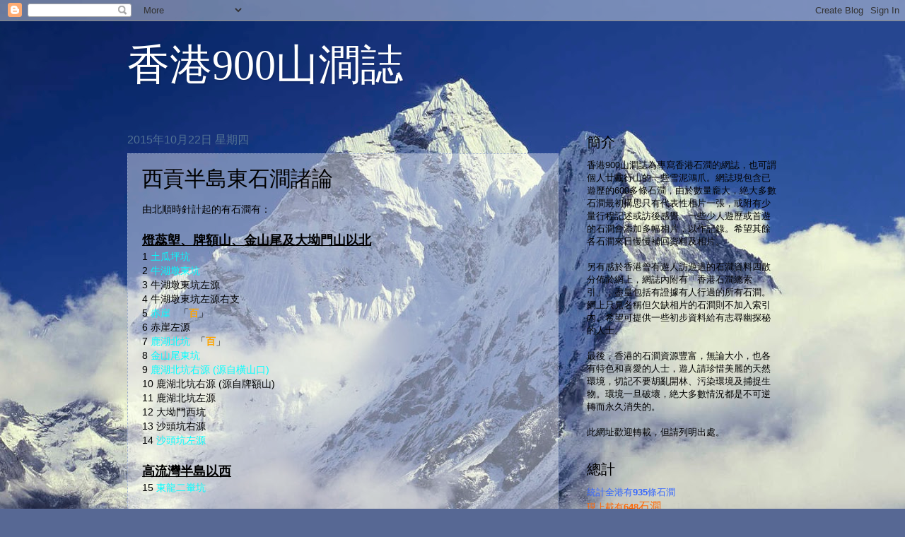

--- FILE ---
content_type: text/html; charset=UTF-8
request_url: http://600-hk-streams.blogspot.com/2015/10/blog-post_22.html
body_size: 18692
content:
<!DOCTYPE html>
<html class='v2' dir='ltr' lang='zh-TW'>
<head>
<link href='https://www.blogger.com/static/v1/widgets/335934321-css_bundle_v2.css' rel='stylesheet' type='text/css'/>
<meta content='width=1100' name='viewport'/>
<meta content='text/html; charset=UTF-8' http-equiv='Content-Type'/>
<meta content='blogger' name='generator'/>
<link href='http://600-hk-streams.blogspot.com/favicon.ico' rel='icon' type='image/x-icon'/>
<link href='http://600-hk-streams.blogspot.com/2015/10/blog-post_22.html' rel='canonical'/>
<link rel="alternate" type="application/atom+xml" title="香港900山澗誌 - Atom" href="http://600-hk-streams.blogspot.com/feeds/posts/default" />
<link rel="alternate" type="application/rss+xml" title="香港900山澗誌 - RSS" href="http://600-hk-streams.blogspot.com/feeds/posts/default?alt=rss" />
<link rel="service.post" type="application/atom+xml" title="香港900山澗誌 - Atom" href="https://www.blogger.com/feeds/7996763148723635685/posts/default" />

<link rel="alternate" type="application/atom+xml" title="香港900山澗誌 - Atom" href="http://600-hk-streams.blogspot.com/feeds/8871777303008233682/comments/default" />
<!--Can't find substitution for tag [blog.ieCssRetrofitLinks]-->
<meta content='http://600-hk-streams.blogspot.com/2015/10/blog-post_22.html' property='og:url'/>
<meta content='西貢半島東石澗諸論' property='og:title'/>
<meta content='由北順時針計起的有石澗有：   燈蕊塱、牌額山、金山尾及大坳門山以北    1 土瓜坪坑  2 牛湖墩東坑  3 牛湖墩東坑左源  4 牛湖墩東坑左源右支  5  赤崖    「 百 」  6 赤崖左源  7  鹿湖北坑   「 百 」  8 金山尾東坑  9  鹿湖北坑右源 (...' property='og:description'/>
<title>香港900山澗誌: 西貢半島東石澗諸論</title>
<style id='page-skin-1' type='text/css'><!--
/*
-----------------------------------------------
Blogger Template Style
Name:     Watermark
Designer: Blogger
URL:      www.blogger.com
----------------------------------------------- */
/* Use this with templates/1ktemplate-*.html */
/* Content
----------------------------------------------- */
body {
font: normal normal 14px Arial, Tahoma, Helvetica, FreeSans, sans-serif;
color: #000000;
background: #576894 url(//themes.googleusercontent.com/image?id=1OcyUe0Akc51oWrOuz5TjqMIYtQQNsP7cDajRd0qEga6lUMGSidIlq7qmZAFcH6ipkk0o) no-repeat fixed top center /* Credit: AndrzejStajer (http://www.istockphoto.com/file_closeup.php?id=6338166&platform=blogger) */;
}
html body .content-outer {
min-width: 0;
max-width: 100%;
width: 100%;
}
.content-outer {
font-size: 92%;
}
a:link {
text-decoration:none;
color: #00ffff;
}
a:visited {
text-decoration:none;
color: #ffffff;
}
a:hover {
text-decoration:underline;
color: #ffff00;
}
.body-fauxcolumns .cap-top {
margin-top: 30px;
background: transparent none no-repeat scroll center center;
height: 121px;
}
.content-inner {
padding: 0;
}
/* Header
----------------------------------------------- */
.header-inner .Header .titlewrapper,
.header-inner .Header .descriptionwrapper {
padding-left: 20px;
padding-right: 20px;
}
.Header h1 {
font: normal normal 60px Georgia, Utopia, 'Palatino Linotype', Palatino, serif;
color: #ffffff;
text-shadow: 2px 2px rgba(0, 0, 0, .1);
}
.Header h1 a {
color: #ffffff;
}
.Header .description {
font-size: 140%;
color: #527293;
}
/* Tabs
----------------------------------------------- */
.tabs-inner .section {
margin: 0 20px;
}
.tabs-inner .PageList, .tabs-inner .LinkList, .tabs-inner .Labels {
margin-left: -11px;
margin-right: -11px;
background-color: rgba(0, 0, 0, 0);
border-top: 0 solid #ffffff;
border-bottom: 0 solid #ffffff;
-moz-box-shadow: 0 0 0 rgba(0, 0, 0, .3);
-webkit-box-shadow: 0 0 0 rgba(0, 0, 0, .3);
-goog-ms-box-shadow: 0 0 0 rgba(0, 0, 0, .3);
box-shadow: 0 0 0 rgba(0, 0, 0, .3);
}
.tabs-inner .PageList .widget-content,
.tabs-inner .LinkList .widget-content,
.tabs-inner .Labels .widget-content {
margin: -3px -11px;
background: transparent none  no-repeat scroll right;
}
.tabs-inner .widget ul {
padding: 2px 25px;
max-height: 34px;
background: transparent none no-repeat scroll left;
}
.tabs-inner .widget li {
border: none;
}
.tabs-inner .widget li a {
display: inline-block;
padding: .25em 1em;
font: normal normal 20px Georgia, Utopia, 'Palatino Linotype', Palatino, serif;
color: #00ffff;
border-right: 1px solid #4f6ebe;
}
.tabs-inner .widget li:first-child a {
border-left: 1px solid #4f6ebe;
}
.tabs-inner .widget li.selected a, .tabs-inner .widget li a:hover {
color: #000000;
}
/* Headings
----------------------------------------------- */
h2 {
font: normal normal 20px Georgia, Utopia, 'Palatino Linotype', Palatino, serif;
color: #000000;
margin: 0 0 .5em;
}
h2.date-header {
font: normal normal 16px Arial, Tahoma, Helvetica, FreeSans, sans-serif;
color: #527293;
}
/* Main
----------------------------------------------- */
.main-inner .column-center-inner,
.main-inner .column-left-inner,
.main-inner .column-right-inner {
padding: 0 5px;
}
.main-outer {
margin-top: 0;
background: transparent none no-repeat scroll top left;
}
.main-inner {
padding-top: 30px;
}
.main-cap-top {
position: relative;
}
.main-cap-top .cap-right {
position: absolute;
height: 0;
width: 100%;
bottom: 0;
background: transparent none repeat-x scroll bottom center;
}
.main-cap-top .cap-left {
position: absolute;
height: 245px;
width: 280px;
right: 0;
bottom: 0;
background: transparent none no-repeat scroll bottom left;
}
/* Posts
----------------------------------------------- */
.post-outer {
padding: 15px 20px;
margin: 0 0 25px;
background: rgba(0, 0, 0, 0) url(https://resources.blogblog.com/blogblog/data/1kt/watermark/post_background_birds.png) repeat scroll top left;
_background-image: none;
border: dotted 1px #96a7ca;
-moz-box-shadow: 0 0 0 rgba(0, 0, 0, .1);
-webkit-box-shadow: 0 0 0 rgba(0, 0, 0, .1);
-goog-ms-box-shadow: 0 0 0 rgba(0, 0, 0, .1);
box-shadow: 0 0 0 rgba(0, 0, 0, .1);
}
h3.post-title {
font: normal normal 30px Georgia, Utopia, 'Palatino Linotype', Palatino, serif;
margin: 0;
}
.comments h4 {
font: normal normal 30px Georgia, Utopia, 'Palatino Linotype', Palatino, serif;
margin: 1em 0 0;
}
.post-body {
font-size: 105%;
line-height: 1.5;
position: relative;
}
.post-header {
margin: 0 0 1em;
color: #527293;
}
.post-footer {
margin: 10px 0 0;
padding: 10px 0 0;
color: #527293;
border-top: dashed 1px #727272;
}
#blog-pager {
font-size: 140%
}
#comments .comment-author {
padding-top: 1.5em;
border-top: dashed 1px #727272;
background-position: 0 1.5em;
}
#comments .comment-author:first-child {
padding-top: 0;
border-top: none;
}
.avatar-image-container {
margin: .2em 0 0;
}
/* Comments
----------------------------------------------- */
.comments .comments-content .icon.blog-author {
background-repeat: no-repeat;
background-image: url([data-uri]);
}
.comments .comments-content .loadmore a {
border-top: 1px solid #727272;
border-bottom: 1px solid #727272;
}
.comments .continue {
border-top: 2px solid #727272;
}
/* Widgets
----------------------------------------------- */
.widget ul, .widget #ArchiveList ul.flat {
padding: 0;
list-style: none;
}
.widget ul li, .widget #ArchiveList ul.flat li {
padding: .35em 0;
text-indent: 0;
border-top: dashed 1px #727272;
}
.widget ul li:first-child, .widget #ArchiveList ul.flat li:first-child {
border-top: none;
}
.widget .post-body ul {
list-style: disc;
}
.widget .post-body ul li {
border: none;
}
.widget .zippy {
color: #727272;
}
.post-body img, .post-body .tr-caption-container, .Profile img, .Image img,
.BlogList .item-thumbnail img {
padding: 5px;
background: #fff;
-moz-box-shadow: 1px 1px 5px rgba(0, 0, 0, .5);
-webkit-box-shadow: 1px 1px 5px rgba(0, 0, 0, .5);
-goog-ms-box-shadow: 1px 1px 5px rgba(0, 0, 0, .5);
box-shadow: 1px 1px 5px rgba(0, 0, 0, .5);
}
.post-body img, .post-body .tr-caption-container {
padding: 8px;
}
.post-body .tr-caption-container {
color: #333333;
}
.post-body .tr-caption-container img {
padding: 0;
background: transparent;
border: none;
-moz-box-shadow: 0 0 0 rgba(0, 0, 0, .1);
-webkit-box-shadow: 0 0 0 rgba(0, 0, 0, .1);
-goog-ms-box-shadow: 0 0 0 rgba(0, 0, 0, .1);
box-shadow: 0 0 0 rgba(0, 0, 0, .1);
}
/* Footer
----------------------------------------------- */
.footer-outer {
color:#96a7ca;
background: #000000 url(https://resources.blogblog.com/blogblog/data/1kt/watermark/body_background_navigator.png) repeat scroll top left;
}
.footer-outer a {
color: #51daff;
}
.footer-outer a:visited {
color: #2db7dc;
}
.footer-outer a:hover {
color: #73dbff;
}
.footer-outer .widget h2 {
color: #b8caed;
}
/* Mobile
----------------------------------------------- */
body.mobile  {
background-size: 100% auto;
}
.mobile .body-fauxcolumn-outer {
background: transparent none repeat scroll top left;
}
html .mobile .mobile-date-outer {
border-bottom: none;
background: rgba(0, 0, 0, 0) url(https://resources.blogblog.com/blogblog/data/1kt/watermark/post_background_birds.png) repeat scroll top left;
_background-image: none;
margin-bottom: 10px;
}
.mobile .main-inner .date-outer {
padding: 0;
}
.mobile .main-inner .date-header {
margin: 10px;
}
.mobile .main-cap-top {
z-index: -1;
}
.mobile .content-outer {
font-size: 100%;
}
.mobile .post-outer {
padding: 10px;
}
.mobile .main-cap-top .cap-left {
background: transparent none no-repeat scroll bottom left;
}
.mobile .body-fauxcolumns .cap-top {
margin: 0;
}
.mobile-link-button {
background: rgba(0, 0, 0, 0) url(https://resources.blogblog.com/blogblog/data/1kt/watermark/post_background_birds.png) repeat scroll top left;
}
.mobile-link-button a:link, .mobile-link-button a:visited {
color: #00ffff;
}
.mobile-index-date .date-header {
color: #527293;
}
.mobile-index-contents {
color: #000000;
}
.mobile .tabs-inner .section {
margin: 0;
}
.mobile .tabs-inner .PageList {
margin-left: 0;
margin-right: 0;
}
.mobile .tabs-inner .PageList .widget-content {
margin: 0;
color: #000000;
background: rgba(0, 0, 0, 0) url(https://resources.blogblog.com/blogblog/data/1kt/watermark/post_background_birds.png) repeat scroll top left;
}
.mobile .tabs-inner .PageList .widget-content .pagelist-arrow {
border-left: 1px solid #4f6ebe;
}

--></style>
<style id='template-skin-1' type='text/css'><!--
body {
min-width: 960px;
}
.content-outer, .content-fauxcolumn-outer, .region-inner {
min-width: 960px;
max-width: 960px;
_width: 960px;
}
.main-inner .columns {
padding-left: 0;
padding-right: 310px;
}
.main-inner .fauxcolumn-center-outer {
left: 0;
right: 310px;
/* IE6 does not respect left and right together */
_width: expression(this.parentNode.offsetWidth -
parseInt("0") -
parseInt("310px") + 'px');
}
.main-inner .fauxcolumn-left-outer {
width: 0;
}
.main-inner .fauxcolumn-right-outer {
width: 310px;
}
.main-inner .column-left-outer {
width: 0;
right: 100%;
margin-left: -0;
}
.main-inner .column-right-outer {
width: 310px;
margin-right: -310px;
}
#layout {
min-width: 0;
}
#layout .content-outer {
min-width: 0;
width: 800px;
}
#layout .region-inner {
min-width: 0;
width: auto;
}
body#layout div.add_widget {
padding: 8px;
}
body#layout div.add_widget a {
margin-left: 32px;
}
--></style>
<style>
    body {background-image:url(\/\/themes.googleusercontent.com\/image?id=1OcyUe0Akc51oWrOuz5TjqMIYtQQNsP7cDajRd0qEga6lUMGSidIlq7qmZAFcH6ipkk0o);}
    
@media (max-width: 200px) { body {background-image:url(\/\/themes.googleusercontent.com\/image?id=1OcyUe0Akc51oWrOuz5TjqMIYtQQNsP7cDajRd0qEga6lUMGSidIlq7qmZAFcH6ipkk0o&options=w200);}}
@media (max-width: 400px) and (min-width: 201px) { body {background-image:url(\/\/themes.googleusercontent.com\/image?id=1OcyUe0Akc51oWrOuz5TjqMIYtQQNsP7cDajRd0qEga6lUMGSidIlq7qmZAFcH6ipkk0o&options=w400);}}
@media (max-width: 800px) and (min-width: 401px) { body {background-image:url(\/\/themes.googleusercontent.com\/image?id=1OcyUe0Akc51oWrOuz5TjqMIYtQQNsP7cDajRd0qEga6lUMGSidIlq7qmZAFcH6ipkk0o&options=w800);}}
@media (max-width: 1200px) and (min-width: 801px) { body {background-image:url(\/\/themes.googleusercontent.com\/image?id=1OcyUe0Akc51oWrOuz5TjqMIYtQQNsP7cDajRd0qEga6lUMGSidIlq7qmZAFcH6ipkk0o&options=w1200);}}
/* Last tag covers anything over one higher than the previous max-size cap. */
@media (min-width: 1201px) { body {background-image:url(\/\/themes.googleusercontent.com\/image?id=1OcyUe0Akc51oWrOuz5TjqMIYtQQNsP7cDajRd0qEga6lUMGSidIlq7qmZAFcH6ipkk0o&options=w1600);}}
  </style>
<link href='https://www.blogger.com/dyn-css/authorization.css?targetBlogID=7996763148723635685&amp;zx=c61f2c4e-ce39-4931-8636-85792e3d3a50' media='none' onload='if(media!=&#39;all&#39;)media=&#39;all&#39;' rel='stylesheet'/><noscript><link href='https://www.blogger.com/dyn-css/authorization.css?targetBlogID=7996763148723635685&amp;zx=c61f2c4e-ce39-4931-8636-85792e3d3a50' rel='stylesheet'/></noscript>
<meta name='google-adsense-platform-account' content='ca-host-pub-1556223355139109'/>
<meta name='google-adsense-platform-domain' content='blogspot.com'/>

</head>
<body class='loading variant-birds'>
<div class='navbar section' id='navbar' name='導覽列'><div class='widget Navbar' data-version='1' id='Navbar1'><script type="text/javascript">
    function setAttributeOnload(object, attribute, val) {
      if(window.addEventListener) {
        window.addEventListener('load',
          function(){ object[attribute] = val; }, false);
      } else {
        window.attachEvent('onload', function(){ object[attribute] = val; });
      }
    }
  </script>
<div id="navbar-iframe-container"></div>
<script type="text/javascript" src="https://apis.google.com/js/platform.js"></script>
<script type="text/javascript">
      gapi.load("gapi.iframes:gapi.iframes.style.bubble", function() {
        if (gapi.iframes && gapi.iframes.getContext) {
          gapi.iframes.getContext().openChild({
              url: 'https://www.blogger.com/navbar/7996763148723635685?po\x3d8871777303008233682\x26origin\x3dhttp://600-hk-streams.blogspot.com',
              where: document.getElementById("navbar-iframe-container"),
              id: "navbar-iframe"
          });
        }
      });
    </script><script type="text/javascript">
(function() {
var script = document.createElement('script');
script.type = 'text/javascript';
script.src = '//pagead2.googlesyndication.com/pagead/js/google_top_exp.js';
var head = document.getElementsByTagName('head')[0];
if (head) {
head.appendChild(script);
}})();
</script>
</div></div>
<div class='body-fauxcolumns'>
<div class='fauxcolumn-outer body-fauxcolumn-outer'>
<div class='cap-top'>
<div class='cap-left'></div>
<div class='cap-right'></div>
</div>
<div class='fauxborder-left'>
<div class='fauxborder-right'></div>
<div class='fauxcolumn-inner'>
</div>
</div>
<div class='cap-bottom'>
<div class='cap-left'></div>
<div class='cap-right'></div>
</div>
</div>
</div>
<div class='content'>
<div class='content-fauxcolumns'>
<div class='fauxcolumn-outer content-fauxcolumn-outer'>
<div class='cap-top'>
<div class='cap-left'></div>
<div class='cap-right'></div>
</div>
<div class='fauxborder-left'>
<div class='fauxborder-right'></div>
<div class='fauxcolumn-inner'>
</div>
</div>
<div class='cap-bottom'>
<div class='cap-left'></div>
<div class='cap-right'></div>
</div>
</div>
</div>
<div class='content-outer'>
<div class='content-cap-top cap-top'>
<div class='cap-left'></div>
<div class='cap-right'></div>
</div>
<div class='fauxborder-left content-fauxborder-left'>
<div class='fauxborder-right content-fauxborder-right'></div>
<div class='content-inner'>
<header>
<div class='header-outer'>
<div class='header-cap-top cap-top'>
<div class='cap-left'></div>
<div class='cap-right'></div>
</div>
<div class='fauxborder-left header-fauxborder-left'>
<div class='fauxborder-right header-fauxborder-right'></div>
<div class='region-inner header-inner'>
<div class='header section' id='header' name='標頭'><div class='widget Header' data-version='1' id='Header1'>
<div id='header-inner'>
<div class='titlewrapper'>
<h1 class='title'>
<a href='http://600-hk-streams.blogspot.com/'>
香港900山澗誌
</a>
</h1>
</div>
<div class='descriptionwrapper'>
<p class='description'><span>
</span></p>
</div>
</div>
</div></div>
</div>
</div>
<div class='header-cap-bottom cap-bottom'>
<div class='cap-left'></div>
<div class='cap-right'></div>
</div>
</div>
</header>
<div class='tabs-outer'>
<div class='tabs-cap-top cap-top'>
<div class='cap-left'></div>
<div class='cap-right'></div>
</div>
<div class='fauxborder-left tabs-fauxborder-left'>
<div class='fauxborder-right tabs-fauxborder-right'></div>
<div class='region-inner tabs-inner'>
<div class='tabs no-items section' id='crosscol' name='跨欄區'></div>
<div class='tabs no-items section' id='crosscol-overflow' name='Cross-Column 2'></div>
</div>
</div>
<div class='tabs-cap-bottom cap-bottom'>
<div class='cap-left'></div>
<div class='cap-right'></div>
</div>
</div>
<div class='main-outer'>
<div class='main-cap-top cap-top'>
<div class='cap-left'></div>
<div class='cap-right'></div>
</div>
<div class='fauxborder-left main-fauxborder-left'>
<div class='fauxborder-right main-fauxborder-right'></div>
<div class='region-inner main-inner'>
<div class='columns fauxcolumns'>
<div class='fauxcolumn-outer fauxcolumn-center-outer'>
<div class='cap-top'>
<div class='cap-left'></div>
<div class='cap-right'></div>
</div>
<div class='fauxborder-left'>
<div class='fauxborder-right'></div>
<div class='fauxcolumn-inner'>
</div>
</div>
<div class='cap-bottom'>
<div class='cap-left'></div>
<div class='cap-right'></div>
</div>
</div>
<div class='fauxcolumn-outer fauxcolumn-left-outer'>
<div class='cap-top'>
<div class='cap-left'></div>
<div class='cap-right'></div>
</div>
<div class='fauxborder-left'>
<div class='fauxborder-right'></div>
<div class='fauxcolumn-inner'>
</div>
</div>
<div class='cap-bottom'>
<div class='cap-left'></div>
<div class='cap-right'></div>
</div>
</div>
<div class='fauxcolumn-outer fauxcolumn-right-outer'>
<div class='cap-top'>
<div class='cap-left'></div>
<div class='cap-right'></div>
</div>
<div class='fauxborder-left'>
<div class='fauxborder-right'></div>
<div class='fauxcolumn-inner'>
</div>
</div>
<div class='cap-bottom'>
<div class='cap-left'></div>
<div class='cap-right'></div>
</div>
</div>
<!-- corrects IE6 width calculation -->
<div class='columns-inner'>
<div class='column-center-outer'>
<div class='column-center-inner'>
<div class='main section' id='main' name='主版面'><div class='widget Blog' data-version='1' id='Blog1'>
<div class='blog-posts hfeed'>

          <div class="date-outer">
        
<h2 class='date-header'><span>2015年10月22日 星期四</span></h2>

          <div class="date-posts">
        
<div class='post-outer'>
<div class='post hentry uncustomized-post-template' itemprop='blogPost' itemscope='itemscope' itemtype='http://schema.org/BlogPosting'>
<meta content='7996763148723635685' itemprop='blogId'/>
<meta content='8871777303008233682' itemprop='postId'/>
<a name='8871777303008233682'></a>
<h3 class='post-title entry-title' itemprop='name'>
西貢半島東石澗諸論
</h3>
<div class='post-header'>
<div class='post-header-line-1'></div>
</div>
<div class='post-body entry-content' id='post-body-8871777303008233682' itemprop='description articleBody'>
由北順時針計起的有石澗有&#65306;<br />
<br />
<strong><u><span style="font-size: large;">燈蕊塱&#12289;牌額山&#12289;金山尾及大坳門山以北</span></u><span style="color: blue;">&nbsp;</span></strong><br />
1 <a href="https://600-hk-streams.blogspot.com/2018/12/blog-post_17.html" target="_blank">土瓜坪坑</a><br />
2 <a href="https://600-hk-streams.blogspot.com/2018/12/blog-post_91.html" target="_blank">牛湖墩東坑</a><br />
3 牛湖墩東坑左源<br />
4 牛湖墩東坑左源右支<br />
5&nbsp;<a href="http://600-hk-streams.blogspot.hk/2015/01/blog-post_706.html" target="_blank">赤崖</a>&nbsp; &nbsp;&#12300;<span style="color: orange;"><b>百</b></span>&#12301;<br />
6 赤崖左源<br />
7&nbsp;<a href="http://600-hk-streams.blogspot.hk/2015/01/blog-post_739.html" target="_blank">鹿湖北坑</a> &nbsp;&#12300;<span style="color: orange;"><b>百</b></span>&#12301;<br />
8 <a href="https://600-hk-streams.blogspot.com/2020/04/blog-post.html" target="_blank">金山尾東坑</a><br />
9&nbsp;<a href="https://600-hk-streams.blogspot.com/2018/07/blog-post_31.html" target="_blank">鹿湖北坑右源 (源自橫山口)</a><br />
10 鹿湖北坑右源 (源自牌額山)<br />
11 鹿湖北坑左源<br />
12 大坳門西坑<br />
13 沙頭坑右源<br />
14 <a href="https://600-hk-streams.blogspot.com/2020/02/blog-post_21.html" target="_blank">沙頭坑左源</a><br />
<br />
<strong><u><span style="font-size: large;">高流灣半島以西</span></u></strong><br />
15&nbsp;<a href="https://600-hk-streams.blogspot.com/2018/08/blog-post_7.html" target="_blank">東龍二輋坑 </a><br />
<br />
<strong><u><span style="font-size: large;">蚺蛇尖半島由西順時針向東</span></u></strong><br />
16 蚺蛇灣坑<br />
17 蚺蛇西坑 <br />
18&nbsp;<a href="https://600-hk-streams.blogspot.hk/2017/12/blog-post.html" target="_blank">蜥蜴坑 </a><br />
19 鶴環坑 <br />
20 鶴環左坑<br />
21 蚊坑 ^<br />
22&nbsp;<a href="http://600-hk-streams.blogspot.hk/2017/03/blog-post_26.html" target="_blank">沉船坑</a> &nbsp;&#12300;<span style="color: orange;"><b>百</b></span>&#12301;<br />
23&nbsp;<a href="http://600-hk-streams.blogspot.hk/2017/04/blog-post_17.html" target="_blank">米東石澗</a><br />
24&nbsp;<a href="http://600-hk-streams.blogspot.hk/2017/04/blog-post_10.html" target="_blank">蚺東石澗右源</a><br />
25&nbsp;<a href="http://600-hk-streams.blogspot.com/2018/10/blog-post_28.html" target="_blank">蚺東石澗</a><br />
26 蚺蛇南坑<br />
<br />
<strong><u><span style="font-size: large;">大坳門山以東</span></u></strong><br />
27 <a href="https://600-hk-streams.blogspot.com/2020/02/blog-post_29.html" target="_blank">大坳門東右坑</a><br />
28&nbsp;<a href="https://600-hk-streams.blogspot.hk/2018/01/blog-post_80.html" target="_blank">大坳門東坑</a><br />
29&nbsp;<a href="https://600-hk-streams.blogspot.hk/2018/01/blog-post_1.html" target="_blank">大坳門東左坑</a><br />
<br />
<strong><u><span style="font-size: large;">大坳門山&#12289;牌額山&#12289;田尾山及螺地墩相夾的山谷</span></u></strong><br />
30&nbsp;<a href="http://600-hk-streams.blogspot.hk/2015/10/blog-post_41.html" target="_blank">雙鹿石澗</a> &nbsp; &#12300;<span style="color: lime;"><b>九</b></span>&#12301;&#12300;<span style="color: orange;"><b>百</b></span>&#12301;<br />
31&nbsp;<a href="https://600-hk-streams.blogspot.hk/2018/01/blog-post.html" target="_blank">夾萬坑右源</a><br />
32&nbsp;<a href="http://600-hk-streams.blogspot.hk/2015/01/blog-post_90.html" target="_blank">夾萬坑左源右支</a>&nbsp;&#12300;<span style="color: orange;"><b>百</b></span>&#12301;<br />
33 夾萬坑左源左支<br />
34 雙鹿左源<br />
35&nbsp;<a href="http://600-hk-streams.blogspot.hk/2015/10/blog-post_51.html" target="_blank">田鹿石澗</a><br />
36&nbsp;<a href="http://600-hk-streams.blogspot.hk/2015/10/blog-post_50.html" target="_blank">田鹿左澗</a><br />
37 研船坑右源<br />
38&nbsp;<a href="http://600-hk-streams.blogspot.hk/2015/02/blog-post_3.html" target="_blank">研船坑左源</a> &nbsp; &#12300;<span style="color: orange;"><b>百</b></span>&#12301;<br />
<br />
<u><span style="font-size: large;"><b>螺地墩和西灣山之間的山谷</b></span></u><br />
39&nbsp;<a href="https://600-hk-streams.blogspot.com/2019/09/blog-post_5.html" target="_blank">螺地墩南坑</a><br />
40&nbsp;<a href="https://600-hk-streams.blogspot.com/2019/08/blog-post_24.html" target="_blank">西灣東坑</a><br />
<br />
<strong><u><span style="font-size: large;">西灣山及睇魚岩頂以北</span></u></strong><br />
41&nbsp;<a href="http://600-hk-streams.blogspot.hk/2015/02/blog-post_64.html" target="_blank">蜈蚣坑 </a><br />
42 西灣山北坑 <br />
43&nbsp;<a href="https://600-hk-streams.blogspot.hk/2017/07/blog-post_10.html" target="_blank">流白水 </a><br />
44 <a href="https://600-hk-streams.blogspot.com/2020/12/blog-post.html">爛灶乪坑</a><br />
<br />
<strong><u><span style="font-size: large;">睇魚岩頂&#12289;西灣山及獨孤山東南</span></u></strong><br />
45 長岩溪 <br />
46&nbsp;<a href="http://600-hk-streams.blogspot.hk/2017/03/blog-post.html" target="_blank">浪茄仔坑右源</a>&nbsp;&nbsp;&#12300;<span style="color: orange;"><b>百</b></span>&#12301;<br />
47&nbsp;<a href="http://600-hk-streams.blogspot.hk/2015/01/blog-post_40.html" target="_blank">浪茄仔坑左源</a>&nbsp;&nbsp;&#12300;<span style="color: orange;"><b>百</b></span>&#12301;<br />
48 西浪坑 <br />
49 獨浪坑<br />
<br />
<strong><u><span style="font-size: large;">西貢半島以南內水庫</span></u><span style="color: blue;">&nbsp;</span></strong><br />
50&nbsp;<a href="https://600-hk-streams.blogspot.hk/2017/10/blog-post_82.html" target="_blank">西灣山西坑 </a><br />
51&nbsp;<a href="https://600-hk-streams.blogspot.hk/2017/10/blog-post_23.html" target="_blank">蜈蚣南坑 </a><br />
52&nbsp;<a href="https://600-hk-streams.blogspot.com/2019/09/blog-post_16.html" target="_blank">蠄蟝坑 </a><br />
53 <a href="http://600-hk-streams.blogspot.com/2020/07/blog-post_26.html">吹筒坳坑</a>&nbsp;&nbsp;&#12300;<span style="color: orange;"><b>百</b></span>&#12301;<br />
54&nbsp;<a href="http://600-hk-streams.blogspot.hk/2014/07/blog-post_27.html" target="_blank">黃竹坑右源</a> &nbsp;&#12300;<span style="color: orange;"><b>百</b></span>&#12301; <br />
55&nbsp;<a href="http://600-hk-streams.blogspot.hk/2014/07/blog-post_87.html" target="_blank">黃竹坑左源</a>&nbsp;&nbsp;&#12300;<span style="color: orange;"><b>百</b></span>&#12301;<br />
56&nbsp;<a href="http://600-hk-streams.blogspot.hk/2015/01/blog-post_921.html" target="_blank">田尾坑右源</a>&nbsp;&nbsp;&#12300;<span style="color: orange;"><b>百</b></span>&#12301;<br />
57&nbsp;<a href="http://600-hk-streams.blogspot.hk/2015/01/blog-post_15.html" target="_blank">田尾坑左源</a>&nbsp;&nbsp;&#12300;<span style="color: orange;"><b>百</b></span>&#12301;<br />
58&nbsp;<a href="http://600-hk-streams.blogspot.hk/2015/01/blog-post_668.html" target="_blank">大枕蓋南坑</a><br />
<br />
<strong><u><span style="font-size: large;">水庫以南糧船灣洲</span></u></strong><br />
59 花山坑<br />
60 白腊坑 (有4源)<br />
61&nbsp;<a href="https://600-hk-streams.blogspot.com/2018/08/blog-post_22.html" target="_blank">糧船灣大坑</a><br />
62 北丫東坑 <br />
63&nbsp;<a href="https://600-hk-streams.blogspot.com/2018/08/blog-post_43.html" target="_blank">大蛇坑</a><br />
64&nbsp;<a href="http://600-hk-streams.blogspot.hk/2016/08/blog-post_95.html" target="_blank">淡水坑右源 </a><br />
65 淡水坑左源 <br />
66 深篤南坑<br />
67 深篤坑<br />
<br />
<strong><u><span style="font-size: large;">擺頭墩以南及以西</span></u></strong><br />
68 南風坑 <br />
69&nbsp;<a href="http://600-hk-streams.blogspot.hk/2016/08/blog-post_26.html" target="_blank">曝罟坑</a><br />
<br />
<strong><span style="font-size: large;"><u>大枕蓋&#12289;牌額山及燈蕊塱以西</u>&nbsp;</span></strong><br />
70 鰂魚湖石澗左源<br />
71&nbsp;<a href="http://600-hk-streams.blogspot.hk/2015/02/blog-post_36.html" target="_blank">鰂魚湖石澗右源</a>&nbsp;&nbsp;&#12300;<span style="color: orange;"><b>百</b></span>&#12301;<br />
72&nbsp;<a href="http://600-hk-streams.blogspot.hk/2015/01/blog-post_92.html" target="_blank">秋楓石澗</a> &nbsp;&#12300;<span style="color: orange;"><b>百</b></span>&#12301;<br />
73&nbsp;<a href="http://600-hk-streams.blogspot.hk/2015/01/blog-post_82.html" target="_blank">牌額西坑</a> &nbsp;&#12300;<span style="color: orange;"><b>百</b></span>&#12301;<br />
74 牌額西坑左源 <br />
75&nbsp;<a href="http://600-hk-streams.blogspot.hk/2015/10/blog-post_64.html" target="_blank">正坑</a>&nbsp;&nbsp;&#12300;<span style="color: orange;"><b>百</b></span>&#12301;<br />
<br />
備註&#65306;<br />
&#12300;<span style="color: lime;"><b>九</b></span>&#12301;- 九大石澗之一<br />
&#12300;<span style="color: orange;"><b>百</b></span>&#12301;- &#12300;香港山澗叢集&#12301;內二百石澗之一<br />
<br />
^ 影於菲林年代&#65292;未有放上網
<div style='clear: both;'></div>
</div>
<div class='post-footer'>
<div class='post-footer-line post-footer-line-1'>
<span class='post-author vcard'>
</span>
<span class='post-timestamp'>
於
<meta content='http://600-hk-streams.blogspot.com/2015/10/blog-post_22.html' itemprop='url'/>
<a class='timestamp-link' href='http://600-hk-streams.blogspot.com/2015/10/blog-post_22.html' rel='bookmark' title='permanent link'><abbr class='published' itemprop='datePublished' title='2015-10-22T03:03:00-07:00'>10月 22, 2015</abbr></a>
</span>
<span class='post-comment-link'>
</span>
<span class='post-icons'>
</span>
<div class='post-share-buttons goog-inline-block'>
<a class='goog-inline-block share-button sb-email' href='https://www.blogger.com/share-post.g?blogID=7996763148723635685&postID=8871777303008233682&target=email' target='_blank' title='以電子郵件傳送這篇文章'><span class='share-button-link-text'>以電子郵件傳送這篇文章</span></a><a class='goog-inline-block share-button sb-blog' href='https://www.blogger.com/share-post.g?blogID=7996763148723635685&postID=8871777303008233682&target=blog' onclick='window.open(this.href, "_blank", "height=270,width=475"); return false;' target='_blank' title='BlogThis！'><span class='share-button-link-text'>BlogThis&#65281;</span></a><a class='goog-inline-block share-button sb-twitter' href='https://www.blogger.com/share-post.g?blogID=7996763148723635685&postID=8871777303008233682&target=twitter' target='_blank' title='分享至 X'><span class='share-button-link-text'>分享至 X</span></a><a class='goog-inline-block share-button sb-facebook' href='https://www.blogger.com/share-post.g?blogID=7996763148723635685&postID=8871777303008233682&target=facebook' onclick='window.open(this.href, "_blank", "height=430,width=640"); return false;' target='_blank' title='分享至 Facebook'><span class='share-button-link-text'>分享至 Facebook</span></a><a class='goog-inline-block share-button sb-pinterest' href='https://www.blogger.com/share-post.g?blogID=7996763148723635685&postID=8871777303008233682&target=pinterest' target='_blank' title='分享到 Pinterest'><span class='share-button-link-text'>分享到 Pinterest</span></a>
</div>
</div>
<div class='post-footer-line post-footer-line-2'>
<span class='post-labels'>
標籤&#65306;
<a href='http://600-hk-streams.blogspot.com/search/label/%E8%A5%BF%E8%B2%A2%E5%8D%8A%E5%B3%B6%E6%9D%B1%E7%9F%B3%E6%BE%97%E8%AB%B8%E8%AB%96' rel='tag'>西貢半島東石澗諸論</a>
</span>
</div>
<div class='post-footer-line post-footer-line-3'>
<span class='post-location'>
</span>
</div>
</div>
</div>
<div class='comments' id='comments'>
<a name='comments'></a>
</div>
</div>

        </div></div>
      
</div>
<div class='blog-pager' id='blog-pager'>
<span id='blog-pager-newer-link'>
<a class='blog-pager-newer-link' href='http://600-hk-streams.blogspot.com/2015/10/blog-post_64.html' id='Blog1_blog-pager-newer-link' title='較新的文章'>較新的文章</a>
</span>
<span id='blog-pager-older-link'>
<a class='blog-pager-older-link' href='http://600-hk-streams.blogspot.com/2015/10/blog-post_49.html' id='Blog1_blog-pager-older-link' title='較舊的文章'>較舊的文章</a>
</span>
<a class='home-link' href='http://600-hk-streams.blogspot.com/'>首頁</a>
</div>
<div class='clear'></div>
<div class='post-feeds'>
</div>
</div></div>
</div>
</div>
<div class='column-left-outer'>
<div class='column-left-inner'>
<aside>
</aside>
</div>
</div>
<div class='column-right-outer'>
<div class='column-right-inner'>
<aside>
<div class='sidebar section' id='sidebar-right-1'><div class='widget Text' data-version='1' id='Text1'>
<h2 class='title'>簡介</h2>
<div class='widget-content'>
香港900山澗誌為專寫香港石澗的網誌<span =""  style="font-size:100%;">&#65292;也可謂個人廿載行山的一些雪泥鴻爪&#12290;網誌現包含已遊歷的600多條石澗&#65292;由於數量龐大&#65292;絶大多數石澗最初構思只有代表性相片一張&#65292;或附有少量行程記述或訪後感覺&#12290;一些少人遊歷或首遊的石澗會添加多幅相片&#65292;以作記錄&#12290;希望其餘各石澗來日慢慢補回資料及相片&#12290;</span><div><span =""  style="font-size:100%;"><br /></span></div><div><span =""  style="font-size:100%;">另有感於香港曾有遊人訪遊過的石澗資料四散分佈於網上&#65292;網誌內附有&#12300;香港石澗總索引&#12301;&#65292;盡量包括有證據有人行過的所有石澗&#12290;網上只見名稱但欠缺相片的石澗則不加入索引內&#12290;希望可提供</span><span =""  style="font-size:100%;">一些初步資料給</span><span =""  style="font-size:100%;">有志尋幽探秘的人士&#12290;&#12288;</span></div><div><span =""  style="font-size:100%;"><br /></span></div><div><span =""  style="font-size:100%;">最後&#65292;香港的石澗資源豐富&#65292;無論大小&#65292;也各有特色和喜愛的人士&#65292;遊人請珍惜美麗的天然環境&#65292;切記不要胡亂開林&#12289;污染環境及捕捉生物&#12290;環境一旦破壞&#65292;絶大多數情況都是不可逆轉而永久消失的&#12290;</span></div><div><span =""  style="font-size:100%;"><br /></span></div><div><span =""  style="font-size:100%;">此網址歡迎轉載&#65292;但請列明出處&#12290;</span></div>
</div>
<div class='clear'></div>
</div><div class='widget Text' data-version='1' id='Text2'>
<h2 class='title'>總計</h2>
<div class='widget-content'>
<div style="font-weight: normal;"><span =""  style="color:#3366ff;"><span style="font-weight: normal;">統計全港有</span><span><b>935</b></span><span style="font-weight: normal;">條石澗</span></span></div><span =""  style="color:#ff6600;"><span style="font-weight: normal;">現上載有</span><span><b>648</b></span></span><span =""   style="font-size:medium;color:#ff6600;">石澗</span><div><div style="font-weight: normal;"><div><span>(仍有<b>10</b>條石澗影於菲林年代&#65292;未有放上網)</span></div></div><br /><br /></div>
</div>
<div class='clear'></div>
</div><div class='widget BlogArchive' data-version='1' id='BlogArchive1'>
<h2>最新動向</h2>
<div class='widget-content'>
<div id='ArchiveList'>
<div id='BlogArchive1_ArchiveList'>
<ul class='hierarchy'>
<li class='archivedate collapsed'>
<a class='toggle' href='javascript:void(0)'>
<span class='zippy'>

        &#9658;&#160;
      
</span>
</a>
<a class='post-count-link' href='http://600-hk-streams.blogspot.com/2020/'>
2020
</a>
<span class='post-count' dir='ltr'>(27)</span>
<ul class='hierarchy'>
<li class='archivedate collapsed'>
<a class='toggle' href='javascript:void(0)'>
<span class='zippy'>

        &#9658;&#160;
      
</span>
</a>
<a class='post-count-link' href='http://600-hk-streams.blogspot.com/2020/12/'>
12月
</a>
<span class='post-count' dir='ltr'>(1)</span>
</li>
</ul>
<ul class='hierarchy'>
<li class='archivedate collapsed'>
<a class='toggle' href='javascript:void(0)'>
<span class='zippy'>

        &#9658;&#160;
      
</span>
</a>
<a class='post-count-link' href='http://600-hk-streams.blogspot.com/2020/11/'>
11月
</a>
<span class='post-count' dir='ltr'>(1)</span>
</li>
</ul>
<ul class='hierarchy'>
<li class='archivedate collapsed'>
<a class='toggle' href='javascript:void(0)'>
<span class='zippy'>

        &#9658;&#160;
      
</span>
</a>
<a class='post-count-link' href='http://600-hk-streams.blogspot.com/2020/09/'>
9月
</a>
<span class='post-count' dir='ltr'>(1)</span>
</li>
</ul>
<ul class='hierarchy'>
<li class='archivedate collapsed'>
<a class='toggle' href='javascript:void(0)'>
<span class='zippy'>

        &#9658;&#160;
      
</span>
</a>
<a class='post-count-link' href='http://600-hk-streams.blogspot.com/2020/08/'>
8月
</a>
<span class='post-count' dir='ltr'>(1)</span>
</li>
</ul>
<ul class='hierarchy'>
<li class='archivedate collapsed'>
<a class='toggle' href='javascript:void(0)'>
<span class='zippy'>

        &#9658;&#160;
      
</span>
</a>
<a class='post-count-link' href='http://600-hk-streams.blogspot.com/2020/07/'>
7月
</a>
<span class='post-count' dir='ltr'>(3)</span>
</li>
</ul>
<ul class='hierarchy'>
<li class='archivedate collapsed'>
<a class='toggle' href='javascript:void(0)'>
<span class='zippy'>

        &#9658;&#160;
      
</span>
</a>
<a class='post-count-link' href='http://600-hk-streams.blogspot.com/2020/06/'>
6月
</a>
<span class='post-count' dir='ltr'>(4)</span>
</li>
</ul>
<ul class='hierarchy'>
<li class='archivedate collapsed'>
<a class='toggle' href='javascript:void(0)'>
<span class='zippy'>

        &#9658;&#160;
      
</span>
</a>
<a class='post-count-link' href='http://600-hk-streams.blogspot.com/2020/05/'>
5月
</a>
<span class='post-count' dir='ltr'>(3)</span>
</li>
</ul>
<ul class='hierarchy'>
<li class='archivedate collapsed'>
<a class='toggle' href='javascript:void(0)'>
<span class='zippy'>

        &#9658;&#160;
      
</span>
</a>
<a class='post-count-link' href='http://600-hk-streams.blogspot.com/2020/04/'>
4月
</a>
<span class='post-count' dir='ltr'>(1)</span>
</li>
</ul>
<ul class='hierarchy'>
<li class='archivedate collapsed'>
<a class='toggle' href='javascript:void(0)'>
<span class='zippy'>

        &#9658;&#160;
      
</span>
</a>
<a class='post-count-link' href='http://600-hk-streams.blogspot.com/2020/03/'>
3月
</a>
<span class='post-count' dir='ltr'>(2)</span>
</li>
</ul>
<ul class='hierarchy'>
<li class='archivedate collapsed'>
<a class='toggle' href='javascript:void(0)'>
<span class='zippy'>

        &#9658;&#160;
      
</span>
</a>
<a class='post-count-link' href='http://600-hk-streams.blogspot.com/2020/02/'>
2月
</a>
<span class='post-count' dir='ltr'>(8)</span>
</li>
</ul>
<ul class='hierarchy'>
<li class='archivedate collapsed'>
<a class='toggle' href='javascript:void(0)'>
<span class='zippy'>

        &#9658;&#160;
      
</span>
</a>
<a class='post-count-link' href='http://600-hk-streams.blogspot.com/2020/01/'>
1月
</a>
<span class='post-count' dir='ltr'>(2)</span>
</li>
</ul>
</li>
</ul>
<ul class='hierarchy'>
<li class='archivedate collapsed'>
<a class='toggle' href='javascript:void(0)'>
<span class='zippy'>

        &#9658;&#160;
      
</span>
</a>
<a class='post-count-link' href='http://600-hk-streams.blogspot.com/2019/'>
2019
</a>
<span class='post-count' dir='ltr'>(39)</span>
<ul class='hierarchy'>
<li class='archivedate collapsed'>
<a class='toggle' href='javascript:void(0)'>
<span class='zippy'>

        &#9658;&#160;
      
</span>
</a>
<a class='post-count-link' href='http://600-hk-streams.blogspot.com/2019/12/'>
12月
</a>
<span class='post-count' dir='ltr'>(5)</span>
</li>
</ul>
<ul class='hierarchy'>
<li class='archivedate collapsed'>
<a class='toggle' href='javascript:void(0)'>
<span class='zippy'>

        &#9658;&#160;
      
</span>
</a>
<a class='post-count-link' href='http://600-hk-streams.blogspot.com/2019/11/'>
11月
</a>
<span class='post-count' dir='ltr'>(2)</span>
</li>
</ul>
<ul class='hierarchy'>
<li class='archivedate collapsed'>
<a class='toggle' href='javascript:void(0)'>
<span class='zippy'>

        &#9658;&#160;
      
</span>
</a>
<a class='post-count-link' href='http://600-hk-streams.blogspot.com/2019/10/'>
10月
</a>
<span class='post-count' dir='ltr'>(6)</span>
</li>
</ul>
<ul class='hierarchy'>
<li class='archivedate collapsed'>
<a class='toggle' href='javascript:void(0)'>
<span class='zippy'>

        &#9658;&#160;
      
</span>
</a>
<a class='post-count-link' href='http://600-hk-streams.blogspot.com/2019/09/'>
9月
</a>
<span class='post-count' dir='ltr'>(5)</span>
</li>
</ul>
<ul class='hierarchy'>
<li class='archivedate collapsed'>
<a class='toggle' href='javascript:void(0)'>
<span class='zippy'>

        &#9658;&#160;
      
</span>
</a>
<a class='post-count-link' href='http://600-hk-streams.blogspot.com/2019/08/'>
8月
</a>
<span class='post-count' dir='ltr'>(9)</span>
</li>
</ul>
<ul class='hierarchy'>
<li class='archivedate collapsed'>
<a class='toggle' href='javascript:void(0)'>
<span class='zippy'>

        &#9658;&#160;
      
</span>
</a>
<a class='post-count-link' href='http://600-hk-streams.blogspot.com/2019/07/'>
7月
</a>
<span class='post-count' dir='ltr'>(7)</span>
</li>
</ul>
<ul class='hierarchy'>
<li class='archivedate collapsed'>
<a class='toggle' href='javascript:void(0)'>
<span class='zippy'>

        &#9658;&#160;
      
</span>
</a>
<a class='post-count-link' href='http://600-hk-streams.blogspot.com/2019/04/'>
4月
</a>
<span class='post-count' dir='ltr'>(2)</span>
</li>
</ul>
<ul class='hierarchy'>
<li class='archivedate collapsed'>
<a class='toggle' href='javascript:void(0)'>
<span class='zippy'>

        &#9658;&#160;
      
</span>
</a>
<a class='post-count-link' href='http://600-hk-streams.blogspot.com/2019/02/'>
2月
</a>
<span class='post-count' dir='ltr'>(2)</span>
</li>
</ul>
<ul class='hierarchy'>
<li class='archivedate collapsed'>
<a class='toggle' href='javascript:void(0)'>
<span class='zippy'>

        &#9658;&#160;
      
</span>
</a>
<a class='post-count-link' href='http://600-hk-streams.blogspot.com/2019/01/'>
1月
</a>
<span class='post-count' dir='ltr'>(1)</span>
</li>
</ul>
</li>
</ul>
<ul class='hierarchy'>
<li class='archivedate collapsed'>
<a class='toggle' href='javascript:void(0)'>
<span class='zippy'>

        &#9658;&#160;
      
</span>
</a>
<a class='post-count-link' href='http://600-hk-streams.blogspot.com/2018/'>
2018
</a>
<span class='post-count' dir='ltr'>(44)</span>
<ul class='hierarchy'>
<li class='archivedate collapsed'>
<a class='toggle' href='javascript:void(0)'>
<span class='zippy'>

        &#9658;&#160;
      
</span>
</a>
<a class='post-count-link' href='http://600-hk-streams.blogspot.com/2018/12/'>
12月
</a>
<span class='post-count' dir='ltr'>(4)</span>
</li>
</ul>
<ul class='hierarchy'>
<li class='archivedate collapsed'>
<a class='toggle' href='javascript:void(0)'>
<span class='zippy'>

        &#9658;&#160;
      
</span>
</a>
<a class='post-count-link' href='http://600-hk-streams.blogspot.com/2018/11/'>
11月
</a>
<span class='post-count' dir='ltr'>(2)</span>
</li>
</ul>
<ul class='hierarchy'>
<li class='archivedate collapsed'>
<a class='toggle' href='javascript:void(0)'>
<span class='zippy'>

        &#9658;&#160;
      
</span>
</a>
<a class='post-count-link' href='http://600-hk-streams.blogspot.com/2018/10/'>
10月
</a>
<span class='post-count' dir='ltr'>(4)</span>
</li>
</ul>
<ul class='hierarchy'>
<li class='archivedate collapsed'>
<a class='toggle' href='javascript:void(0)'>
<span class='zippy'>

        &#9658;&#160;
      
</span>
</a>
<a class='post-count-link' href='http://600-hk-streams.blogspot.com/2018/09/'>
9月
</a>
<span class='post-count' dir='ltr'>(4)</span>
</li>
</ul>
<ul class='hierarchy'>
<li class='archivedate collapsed'>
<a class='toggle' href='javascript:void(0)'>
<span class='zippy'>

        &#9658;&#160;
      
</span>
</a>
<a class='post-count-link' href='http://600-hk-streams.blogspot.com/2018/08/'>
8月
</a>
<span class='post-count' dir='ltr'>(7)</span>
</li>
</ul>
<ul class='hierarchy'>
<li class='archivedate collapsed'>
<a class='toggle' href='javascript:void(0)'>
<span class='zippy'>

        &#9658;&#160;
      
</span>
</a>
<a class='post-count-link' href='http://600-hk-streams.blogspot.com/2018/07/'>
7月
</a>
<span class='post-count' dir='ltr'>(3)</span>
</li>
</ul>
<ul class='hierarchy'>
<li class='archivedate collapsed'>
<a class='toggle' href='javascript:void(0)'>
<span class='zippy'>

        &#9658;&#160;
      
</span>
</a>
<a class='post-count-link' href='http://600-hk-streams.blogspot.com/2018/06/'>
6月
</a>
<span class='post-count' dir='ltr'>(1)</span>
</li>
</ul>
<ul class='hierarchy'>
<li class='archivedate collapsed'>
<a class='toggle' href='javascript:void(0)'>
<span class='zippy'>

        &#9658;&#160;
      
</span>
</a>
<a class='post-count-link' href='http://600-hk-streams.blogspot.com/2018/05/'>
5月
</a>
<span class='post-count' dir='ltr'>(1)</span>
</li>
</ul>
<ul class='hierarchy'>
<li class='archivedate collapsed'>
<a class='toggle' href='javascript:void(0)'>
<span class='zippy'>

        &#9658;&#160;
      
</span>
</a>
<a class='post-count-link' href='http://600-hk-streams.blogspot.com/2018/04/'>
4月
</a>
<span class='post-count' dir='ltr'>(5)</span>
</li>
</ul>
<ul class='hierarchy'>
<li class='archivedate collapsed'>
<a class='toggle' href='javascript:void(0)'>
<span class='zippy'>

        &#9658;&#160;
      
</span>
</a>
<a class='post-count-link' href='http://600-hk-streams.blogspot.com/2018/03/'>
3月
</a>
<span class='post-count' dir='ltr'>(1)</span>
</li>
</ul>
<ul class='hierarchy'>
<li class='archivedate collapsed'>
<a class='toggle' href='javascript:void(0)'>
<span class='zippy'>

        &#9658;&#160;
      
</span>
</a>
<a class='post-count-link' href='http://600-hk-streams.blogspot.com/2018/02/'>
2月
</a>
<span class='post-count' dir='ltr'>(5)</span>
</li>
</ul>
<ul class='hierarchy'>
<li class='archivedate collapsed'>
<a class='toggle' href='javascript:void(0)'>
<span class='zippy'>

        &#9658;&#160;
      
</span>
</a>
<a class='post-count-link' href='http://600-hk-streams.blogspot.com/2018/01/'>
1月
</a>
<span class='post-count' dir='ltr'>(7)</span>
</li>
</ul>
</li>
</ul>
<ul class='hierarchy'>
<li class='archivedate collapsed'>
<a class='toggle' href='javascript:void(0)'>
<span class='zippy'>

        &#9658;&#160;
      
</span>
</a>
<a class='post-count-link' href='http://600-hk-streams.blogspot.com/2017/'>
2017
</a>
<span class='post-count' dir='ltr'>(64)</span>
<ul class='hierarchy'>
<li class='archivedate collapsed'>
<a class='toggle' href='javascript:void(0)'>
<span class='zippy'>

        &#9658;&#160;
      
</span>
</a>
<a class='post-count-link' href='http://600-hk-streams.blogspot.com/2017/12/'>
12月
</a>
<span class='post-count' dir='ltr'>(4)</span>
</li>
</ul>
<ul class='hierarchy'>
<li class='archivedate collapsed'>
<a class='toggle' href='javascript:void(0)'>
<span class='zippy'>

        &#9658;&#160;
      
</span>
</a>
<a class='post-count-link' href='http://600-hk-streams.blogspot.com/2017/11/'>
11月
</a>
<span class='post-count' dir='ltr'>(6)</span>
</li>
</ul>
<ul class='hierarchy'>
<li class='archivedate collapsed'>
<a class='toggle' href='javascript:void(0)'>
<span class='zippy'>

        &#9658;&#160;
      
</span>
</a>
<a class='post-count-link' href='http://600-hk-streams.blogspot.com/2017/10/'>
10月
</a>
<span class='post-count' dir='ltr'>(5)</span>
</li>
</ul>
<ul class='hierarchy'>
<li class='archivedate collapsed'>
<a class='toggle' href='javascript:void(0)'>
<span class='zippy'>

        &#9658;&#160;
      
</span>
</a>
<a class='post-count-link' href='http://600-hk-streams.blogspot.com/2017/09/'>
9月
</a>
<span class='post-count' dir='ltr'>(6)</span>
</li>
</ul>
<ul class='hierarchy'>
<li class='archivedate collapsed'>
<a class='toggle' href='javascript:void(0)'>
<span class='zippy'>

        &#9658;&#160;
      
</span>
</a>
<a class='post-count-link' href='http://600-hk-streams.blogspot.com/2017/08/'>
8月
</a>
<span class='post-count' dir='ltr'>(6)</span>
</li>
</ul>
<ul class='hierarchy'>
<li class='archivedate collapsed'>
<a class='toggle' href='javascript:void(0)'>
<span class='zippy'>

        &#9658;&#160;
      
</span>
</a>
<a class='post-count-link' href='http://600-hk-streams.blogspot.com/2017/07/'>
7月
</a>
<span class='post-count' dir='ltr'>(8)</span>
</li>
</ul>
<ul class='hierarchy'>
<li class='archivedate collapsed'>
<a class='toggle' href='javascript:void(0)'>
<span class='zippy'>

        &#9658;&#160;
      
</span>
</a>
<a class='post-count-link' href='http://600-hk-streams.blogspot.com/2017/06/'>
6月
</a>
<span class='post-count' dir='ltr'>(6)</span>
</li>
</ul>
<ul class='hierarchy'>
<li class='archivedate collapsed'>
<a class='toggle' href='javascript:void(0)'>
<span class='zippy'>

        &#9658;&#160;
      
</span>
</a>
<a class='post-count-link' href='http://600-hk-streams.blogspot.com/2017/05/'>
5月
</a>
<span class='post-count' dir='ltr'>(4)</span>
</li>
</ul>
<ul class='hierarchy'>
<li class='archivedate collapsed'>
<a class='toggle' href='javascript:void(0)'>
<span class='zippy'>

        &#9658;&#160;
      
</span>
</a>
<a class='post-count-link' href='http://600-hk-streams.blogspot.com/2017/04/'>
4月
</a>
<span class='post-count' dir='ltr'>(6)</span>
</li>
</ul>
<ul class='hierarchy'>
<li class='archivedate collapsed'>
<a class='toggle' href='javascript:void(0)'>
<span class='zippy'>

        &#9658;&#160;
      
</span>
</a>
<a class='post-count-link' href='http://600-hk-streams.blogspot.com/2017/03/'>
3月
</a>
<span class='post-count' dir='ltr'>(3)</span>
</li>
</ul>
<ul class='hierarchy'>
<li class='archivedate collapsed'>
<a class='toggle' href='javascript:void(0)'>
<span class='zippy'>

        &#9658;&#160;
      
</span>
</a>
<a class='post-count-link' href='http://600-hk-streams.blogspot.com/2017/02/'>
2月
</a>
<span class='post-count' dir='ltr'>(6)</span>
</li>
</ul>
<ul class='hierarchy'>
<li class='archivedate collapsed'>
<a class='toggle' href='javascript:void(0)'>
<span class='zippy'>

        &#9658;&#160;
      
</span>
</a>
<a class='post-count-link' href='http://600-hk-streams.blogspot.com/2017/01/'>
1月
</a>
<span class='post-count' dir='ltr'>(4)</span>
</li>
</ul>
</li>
</ul>
<ul class='hierarchy'>
<li class='archivedate collapsed'>
<a class='toggle' href='javascript:void(0)'>
<span class='zippy'>

        &#9658;&#160;
      
</span>
</a>
<a class='post-count-link' href='http://600-hk-streams.blogspot.com/2016/'>
2016
</a>
<span class='post-count' dir='ltr'>(46)</span>
<ul class='hierarchy'>
<li class='archivedate collapsed'>
<a class='toggle' href='javascript:void(0)'>
<span class='zippy'>

        &#9658;&#160;
      
</span>
</a>
<a class='post-count-link' href='http://600-hk-streams.blogspot.com/2016/12/'>
12月
</a>
<span class='post-count' dir='ltr'>(4)</span>
</li>
</ul>
<ul class='hierarchy'>
<li class='archivedate collapsed'>
<a class='toggle' href='javascript:void(0)'>
<span class='zippy'>

        &#9658;&#160;
      
</span>
</a>
<a class='post-count-link' href='http://600-hk-streams.blogspot.com/2016/11/'>
11月
</a>
<span class='post-count' dir='ltr'>(7)</span>
</li>
</ul>
<ul class='hierarchy'>
<li class='archivedate collapsed'>
<a class='toggle' href='javascript:void(0)'>
<span class='zippy'>

        &#9658;&#160;
      
</span>
</a>
<a class='post-count-link' href='http://600-hk-streams.blogspot.com/2016/10/'>
10月
</a>
<span class='post-count' dir='ltr'>(8)</span>
</li>
</ul>
<ul class='hierarchy'>
<li class='archivedate collapsed'>
<a class='toggle' href='javascript:void(0)'>
<span class='zippy'>

        &#9658;&#160;
      
</span>
</a>
<a class='post-count-link' href='http://600-hk-streams.blogspot.com/2016/09/'>
9月
</a>
<span class='post-count' dir='ltr'>(5)</span>
</li>
</ul>
<ul class='hierarchy'>
<li class='archivedate collapsed'>
<a class='toggle' href='javascript:void(0)'>
<span class='zippy'>

        &#9658;&#160;
      
</span>
</a>
<a class='post-count-link' href='http://600-hk-streams.blogspot.com/2016/08/'>
8月
</a>
<span class='post-count' dir='ltr'>(11)</span>
</li>
</ul>
<ul class='hierarchy'>
<li class='archivedate collapsed'>
<a class='toggle' href='javascript:void(0)'>
<span class='zippy'>

        &#9658;&#160;
      
</span>
</a>
<a class='post-count-link' href='http://600-hk-streams.blogspot.com/2016/07/'>
7月
</a>
<span class='post-count' dir='ltr'>(7)</span>
</li>
</ul>
<ul class='hierarchy'>
<li class='archivedate collapsed'>
<a class='toggle' href='javascript:void(0)'>
<span class='zippy'>

        &#9658;&#160;
      
</span>
</a>
<a class='post-count-link' href='http://600-hk-streams.blogspot.com/2016/01/'>
1月
</a>
<span class='post-count' dir='ltr'>(4)</span>
</li>
</ul>
</li>
</ul>
<ul class='hierarchy'>
<li class='archivedate expanded'>
<a class='toggle' href='javascript:void(0)'>
<span class='zippy toggle-open'>

        &#9660;&#160;
      
</span>
</a>
<a class='post-count-link' href='http://600-hk-streams.blogspot.com/2015/'>
2015
</a>
<span class='post-count' dir='ltr'>(393)</span>
<ul class='hierarchy'>
<li class='archivedate collapsed'>
<a class='toggle' href='javascript:void(0)'>
<span class='zippy'>

        &#9658;&#160;
      
</span>
</a>
<a class='post-count-link' href='http://600-hk-streams.blogspot.com/2015/12/'>
12月
</a>
<span class='post-count' dir='ltr'>(27)</span>
</li>
</ul>
<ul class='hierarchy'>
<li class='archivedate collapsed'>
<a class='toggle' href='javascript:void(0)'>
<span class='zippy'>

        &#9658;&#160;
      
</span>
</a>
<a class='post-count-link' href='http://600-hk-streams.blogspot.com/2015/11/'>
11月
</a>
<span class='post-count' dir='ltr'>(19)</span>
</li>
</ul>
<ul class='hierarchy'>
<li class='archivedate expanded'>
<a class='toggle' href='javascript:void(0)'>
<span class='zippy toggle-open'>

        &#9660;&#160;
      
</span>
</a>
<a class='post-count-link' href='http://600-hk-streams.blogspot.com/2015/10/'>
10月
</a>
<span class='post-count' dir='ltr'>(18)</span>
<ul class='posts'>
<li><a href='http://600-hk-streams.blogspot.com/2015/10/blog-post_71.html'>九龍半島石澗諸論</a></li>
<li><a href='http://600-hk-streams.blogspot.com/2015/10/blog-post_97.html'>橫涌石澗右上源</a></li>
<li><a href='http://600-hk-streams.blogspot.com/2015/10/blog-post_96.html'>青龍左澗左源</a></li>
<li><a href='http://600-hk-streams.blogspot.com/2015/10/blog-post_26.html'>小青龍石澗</a></li>
<li><a href='http://600-hk-streams.blogspot.com/2015/10/blog-post_7.html'>石壘峽</a></li>
<li><a href='http://600-hk-streams.blogspot.com/2015/10/blog-post_41.html'>雙鹿石澗</a></li>
<li><a href='http://600-hk-streams.blogspot.com/2015/10/blog-post_64.html'>正坑</a></li>
<li><a href='http://600-hk-streams.blogspot.com/2015/10/blog-post_22.html'>西貢半島東石澗諸論</a></li>
<li><a href='http://600-hk-streams.blogspot.com/2015/10/blog-post_49.html'>高塘坑</a></li>
<li><a href='http://600-hk-streams.blogspot.com/2015/10/blog-post_21.html'>雷榕石澗</a></li>
<li><a href='http://600-hk-streams.blogspot.com/2015/10/blog-post_15.html'>貝澳坑</a></li>
<li><a href='http://600-hk-streams.blogspot.com/2015/10/blog-post_20.html'>石荔坑</a></li>
<li><a href='http://600-hk-streams.blogspot.com/2015/10/blog-post_28.html'>東洋東坑</a></li>
<li><a href='http://600-hk-streams.blogspot.com/2015/10/blog-post_73.html'>東洋南坑</a></li>
<li><a href='http://600-hk-streams.blogspot.com/2015/10/blog-post_51.html'>田鹿石澗</a></li>
<li><a href='http://600-hk-streams.blogspot.com/2015/10/blog-post_50.html'>田鹿左澗</a></li>
<li><a href='http://600-hk-streams.blogspot.com/2015/10/blog-post_14.html'>白石橋坑</a></li>
<li><a href='http://600-hk-streams.blogspot.com/2015/10/blog-post.html'>汀九坑</a></li>
</ul>
</li>
</ul>
<ul class='hierarchy'>
<li class='archivedate collapsed'>
<a class='toggle' href='javascript:void(0)'>
<span class='zippy'>

        &#9658;&#160;
      
</span>
</a>
<a class='post-count-link' href='http://600-hk-streams.blogspot.com/2015/03/'>
3月
</a>
<span class='post-count' dir='ltr'>(9)</span>
</li>
</ul>
<ul class='hierarchy'>
<li class='archivedate collapsed'>
<a class='toggle' href='javascript:void(0)'>
<span class='zippy'>

        &#9658;&#160;
      
</span>
</a>
<a class='post-count-link' href='http://600-hk-streams.blogspot.com/2015/02/'>
2月
</a>
<span class='post-count' dir='ltr'>(136)</span>
</li>
</ul>
<ul class='hierarchy'>
<li class='archivedate collapsed'>
<a class='toggle' href='javascript:void(0)'>
<span class='zippy'>

        &#9658;&#160;
      
</span>
</a>
<a class='post-count-link' href='http://600-hk-streams.blogspot.com/2015/01/'>
1月
</a>
<span class='post-count' dir='ltr'>(184)</span>
</li>
</ul>
</li>
</ul>
<ul class='hierarchy'>
<li class='archivedate collapsed'>
<a class='toggle' href='javascript:void(0)'>
<span class='zippy'>

        &#9658;&#160;
      
</span>
</a>
<a class='post-count-link' href='http://600-hk-streams.blogspot.com/2014/'>
2014
</a>
<span class='post-count' dir='ltr'>(48)</span>
<ul class='hierarchy'>
<li class='archivedate collapsed'>
<a class='toggle' href='javascript:void(0)'>
<span class='zippy'>

        &#9658;&#160;
      
</span>
</a>
<a class='post-count-link' href='http://600-hk-streams.blogspot.com/2014/12/'>
12月
</a>
<span class='post-count' dir='ltr'>(4)</span>
</li>
</ul>
<ul class='hierarchy'>
<li class='archivedate collapsed'>
<a class='toggle' href='javascript:void(0)'>
<span class='zippy'>

        &#9658;&#160;
      
</span>
</a>
<a class='post-count-link' href='http://600-hk-streams.blogspot.com/2014/11/'>
11月
</a>
<span class='post-count' dir='ltr'>(9)</span>
</li>
</ul>
<ul class='hierarchy'>
<li class='archivedate collapsed'>
<a class='toggle' href='javascript:void(0)'>
<span class='zippy'>

        &#9658;&#160;
      
</span>
</a>
<a class='post-count-link' href='http://600-hk-streams.blogspot.com/2014/08/'>
8月
</a>
<span class='post-count' dir='ltr'>(10)</span>
</li>
</ul>
<ul class='hierarchy'>
<li class='archivedate collapsed'>
<a class='toggle' href='javascript:void(0)'>
<span class='zippy'>

        &#9658;&#160;
      
</span>
</a>
<a class='post-count-link' href='http://600-hk-streams.blogspot.com/2014/07/'>
7月
</a>
<span class='post-count' dir='ltr'>(13)</span>
</li>
</ul>
<ul class='hierarchy'>
<li class='archivedate collapsed'>
<a class='toggle' href='javascript:void(0)'>
<span class='zippy'>

        &#9658;&#160;
      
</span>
</a>
<a class='post-count-link' href='http://600-hk-streams.blogspot.com/2014/03/'>
3月
</a>
<span class='post-count' dir='ltr'>(1)</span>
</li>
</ul>
<ul class='hierarchy'>
<li class='archivedate collapsed'>
<a class='toggle' href='javascript:void(0)'>
<span class='zippy'>

        &#9658;&#160;
      
</span>
</a>
<a class='post-count-link' href='http://600-hk-streams.blogspot.com/2014/02/'>
2月
</a>
<span class='post-count' dir='ltr'>(4)</span>
</li>
</ul>
<ul class='hierarchy'>
<li class='archivedate collapsed'>
<a class='toggle' href='javascript:void(0)'>
<span class='zippy'>

        &#9658;&#160;
      
</span>
</a>
<a class='post-count-link' href='http://600-hk-streams.blogspot.com/2014/01/'>
1月
</a>
<span class='post-count' dir='ltr'>(7)</span>
</li>
</ul>
</li>
</ul>
<ul class='hierarchy'>
<li class='archivedate collapsed'>
<a class='toggle' href='javascript:void(0)'>
<span class='zippy'>

        &#9658;&#160;
      
</span>
</a>
<a class='post-count-link' href='http://600-hk-streams.blogspot.com/2013/'>
2013
</a>
<span class='post-count' dir='ltr'>(20)</span>
<ul class='hierarchy'>
<li class='archivedate collapsed'>
<a class='toggle' href='javascript:void(0)'>
<span class='zippy'>

        &#9658;&#160;
      
</span>
</a>
<a class='post-count-link' href='http://600-hk-streams.blogspot.com/2013/12/'>
12月
</a>
<span class='post-count' dir='ltr'>(6)</span>
</li>
</ul>
<ul class='hierarchy'>
<li class='archivedate collapsed'>
<a class='toggle' href='javascript:void(0)'>
<span class='zippy'>

        &#9658;&#160;
      
</span>
</a>
<a class='post-count-link' href='http://600-hk-streams.blogspot.com/2013/11/'>
11月
</a>
<span class='post-count' dir='ltr'>(14)</span>
</li>
</ul>
</li>
</ul>
</div>
</div>
<div class='clear'></div>
</div>
</div><div class='widget Text' data-version='1' id='Text3'>
<h2 class='title'>最近新增相片</h2>
<div class='widget-content'>
<div style="font-weight: normal;">14/04/20 <a href="https://600-hk-streams.blogspot.com/2020/04/blog-post.html">金山尾東坑</a></div><div style="font-weight: normal;">15/12/19 <a href="http://600-hk-streams.blogspot.com/2019/12/blog-post_15.html">大三石澗</a></div>03/11/19 <a href="http://600-hk-streams.blogspot.com/2015/01/blog-post_348.html" style="font-weight: normal;">薑花澗左源</a><div style="font-weight: normal;">26/10/19 <a href="http://600-hk-streams.blogspot.com/2015/02/blog-post_625.html">四城澗</a></div><div style="font-weight: normal;">29/09/19 <a href="http://600-hk-streams.blogspot.com/2015/01/blog-post_3.html">東馬肚坑隱脊</a></div><div style="font-weight: normal;">06/08/19 <a href="http://600-hk-streams.blogspot.com/2019/08/blog-post_6.html">(石散)頭角坑</a> <span style="font-size: 100%;">(</span><span =""  style="font-size: 100%;color:red;"><b>NEW</b></span><span style="font-size: 100%;">)</span></div><div>17/12/18 <a href="https://600-hk-streams.blogspot.com/2018/12/blog-post_17.html" style="font-weight: normal;">土瓜坪坑</a> (<span =""  style="color:red;"><b>NEW</b></span>)</div><div>17/12/18 <a href="https://600-hk-streams.blogspot.com/2018/12/blog-post_91.html">牛墩墩東坑</a> <span =""  style="font-size:100%;">(</span><span =""   style="font-size:100%;color:red;"><b>NEW</b></span><span =""  style="font-size:100%;">)</span></div>
</div>
<div class='clear'></div>
</div><div class='widget Label' data-version='1' id='Label1'>
<h2>香港名澗</h2>
<div class='widget-content list-label-widget-content'>
<ul>
<li>
<a dir='ltr' href='http://600-hk-streams.blogspot.com/search/label/%E4%B8%89%E5%A4%A7%E9%9A%AA%E6%BE%97'>三大險澗</a>
</li>
<li>
<a dir='ltr' href='http://600-hk-streams.blogspot.com/search/label/%E4%B9%9D%E5%A4%A7%E7%9F%B3%E6%BE%97'>九大石澗</a>
</li>
<li>
<a dir='ltr' href='http://600-hk-streams.blogspot.com/search/label/%E5%B8%BD%E5%B1%B1%E4%BA%94%E6%BE%97'>帽山五澗</a>
</li>
<li>
<a dir='ltr' href='http://600-hk-streams.blogspot.com/search/label/%E6%9D%B1%E6%B6%8C%E4%BA%94%E9%BE%8D'>東涌五龍</a>
</li>
<li>
<a dir='ltr' href='http://600-hk-streams.blogspot.com/search/label/%E6%A2%85%E7%AA%A9%E4%BA%94%E6%BE%97'>梅窩五澗</a>
</li>
<li>
<a dir='ltr' href='http://600-hk-streams.blogspot.com/search/label/%E7%99%BE%E6%BE%97%E4%B9%8B%E4%B8%80'>百澗之一</a>
</li>
<li>
<a dir='ltr' href='http://600-hk-streams.blogspot.com/search/label/%E8%8A%B1%E6%BD%AD%E4%BA%94%E6%BE%97'>花潭五澗</a>
</li>
</ul>
<div class='clear'></div>
</div>
</div><div class='widget Label' data-version='1' id='Label4'>
<h2>香港石澗總索引</h2>
<div class='widget-content list-label-widget-content'>
<ul>
<li>
<a dir='ltr' href='http://600-hk-streams.blogspot.com/search/label/%E9%A6%99%E6%B8%AF%E5%B1%B1%E6%BE%97%E5%8F%A2%E9%9B%86%E4%BA%8C%E7%99%BE%E5%B1%B1%E6%BE%97'>香港山澗叢集二百山澗</a>
</li>
<li>
<a dir='ltr' href='http://600-hk-streams.blogspot.com/search/label/%E9%A6%99%E6%B8%AF%E7%9B%B8%E4%BC%BC%E6%BE%97%E5%90%8D'>香港相似澗名</a>
</li>
<li>
<a dir='ltr' href='http://600-hk-streams.blogspot.com/search/label/%E9%A6%99%E6%B8%AF%E7%9F%B3%E6%B2%B3%E8%AB%B8%E8%AB%96'>香港石河諸論</a>
</li>
<li>
<a dir='ltr' href='http://600-hk-streams.blogspot.com/search/label/%E9%A6%99%E6%B8%AF%E7%9F%B3%E6%BE%97%E8%AB%B8%E8%AB%96'>香港石澗諸論</a>
</li>
</ul>
<div class='clear'></div>
</div>
</div><div class='widget Label' data-version='1' id='Label3'>
<h2>香港島石澗索引</h2>
<div class='widget-content list-label-widget-content'>
<ul>
<li>
<a dir='ltr' href='http://600-hk-streams.blogspot.com/search/label/%E6%9F%8F%E6%9E%B6%E5%B1%B1%E7%9F%B3%E6%BE%97%E8%AB%B8%E8%AB%96'>柏架山石澗諸論</a>
</li>
<li>
<a dir='ltr' href='http://600-hk-streams.blogspot.com/search/label/%E6%B8%AF%E5%B3%B6%E8%A5%BF%E7%9F%B3%E6%BE%97%E8%AB%B8%E8%AB%96'>港島西石澗諸論</a>
</li>
<li>
<a dir='ltr' href='http://600-hk-streams.blogspot.com/search/label/%E7%B4%AB%E7%BE%85%E8%98%AD%E5%B1%B1%E7%9F%B3%E6%BE%97%E8%AB%B8%E8%AB%96'>紫羅蘭山石澗諸論</a>
</li>
<li>
<a dir='ltr' href='http://600-hk-streams.blogspot.com/search/label/%E8%B5%A4%E6%9F%B1%E5%B1%B1%E7%9F%B3%E6%BE%97%E8%AB%B8%E8%AB%96'>赤柱山石澗諸論</a>
</li>
<li>
<a dir='ltr' href='http://600-hk-streams.blogspot.com/search/label/%E9%B6%B4%E5%92%80%E5%8D%8A%E5%B3%B6%E7%9F%B3%E6%BE%97%E8%AB%B8%E8%AB%96'>鶴咀半島石澗諸論</a>
</li>
</ul>
<div class='clear'></div>
</div>
</div><div class='widget Label' data-version='1' id='Label2'>
<h2>九龍半島石澗索引</h2>
<div class='widget-content list-label-widget-content'>
<ul>
<li>
<a dir='ltr' href='http://600-hk-streams.blogspot.com/search/label/%E4%B9%9D%E9%BE%8D%E5%8D%8A%E5%B3%B6%E7%9F%B3%E6%BE%97%E8%AB%B8%E8%AB%96'>九龍半島石澗諸論</a>
</li>
</ul>
<div class='clear'></div>
</div>
</div><div class='widget Label' data-version='1' id='Label6'>
<h2>新界東石澗索引</h2>
<div class='widget-content list-label-widget-content'>
<ul>
<li>
<a dir='ltr' href='http://600-hk-streams.blogspot.com/search/label/%E6%B8%85%E6%B0%B4%E7%81%A3%E5%8D%8A%E5%B3%B6%E7%9F%B3%E6%BE%97%E8%AB%B8%E8%AB%96'>清水灣半島石澗諸論</a>
</li>
<li>
<a dir='ltr' href='http://600-hk-streams.blogspot.com/search/label/%E8%A5%BF%E8%B2%A2%E5%8D%8A%E5%B3%B6%E6%9D%B1%E7%9F%B3%E6%BE%97%E8%AB%B8%E8%AB%96'>西貢半島東石澗諸論</a>
</li>
<li>
<a dir='ltr' href='http://600-hk-streams.blogspot.com/search/label/%E8%A5%BF%E8%B2%A2%E5%8D%8A%E5%B3%B6%E8%A5%BF%E7%9F%B3%E6%BE%97%E8%AB%B8%E8%AB%96'>西貢半島西石澗諸論</a>
</li>
</ul>
<div class='clear'></div>
</div>
</div><div class='widget Label' data-version='1' id='Label7'>
<h2>新界中石澗索引</h2>
<div class='widget-content list-label-widget-content'>
<ul>
<li>
<a dir='ltr' href='http://600-hk-streams.blogspot.com/search/label/%E5%A4%A7%E5%B8%BD%E5%B1%B1%E7%9F%B3%E6%BE%97%E8%AB%B8%E8%AB%96'>大帽山石澗諸論</a>
</li>
<li>
<a dir='ltr' href='http://600-hk-streams.blogspot.com/search/label/%E6%B0%B4%E7%89%9B%E5%B1%B1%E7%9F%B3%E6%BE%97%E8%AB%B8%E8%AB%96'>水牛山石澗諸論</a>
</li>
<li>
<a dir='ltr' href='http://600-hk-streams.blogspot.com/search/label/%E9%87%9D%E8%8D%89%E5%B1%B1%E7%9F%B3%E6%BE%97%E8%AB%B8%E8%AB%96'>針草山石澗諸論</a>
</li>
<li>
<a dir='ltr' href='http://600-hk-streams.blogspot.com/search/label/%E9%A6%AC%E9%9E%8D%E5%B1%B1%E7%9F%B3%E6%BE%97%E8%AB%B8%E8%AB%96'>馬鞍山石澗諸論</a>
</li>
</ul>
<div class='clear'></div>
</div>
</div><div class='widget Label' data-version='1' id='Label8'>
<h2>新界西石澗索引</h2>
<div class='widget-content list-label-widget-content'>
<ul>
<li>
<a dir='ltr' href='http://600-hk-streams.blogspot.com/search/label/%E4%B9%9D%E5%BE%91%E5%B1%B1%E7%9F%B3%E6%BE%97%E8%AB%B8%E8%AB%96'>九徑山石澗諸論</a>
</li>
<li>
<a dir='ltr' href='http://600-hk-streams.blogspot.com/search/label/%E5%A4%A7%E6%AC%96%E8%85%B9%E5%9C%B0%E7%9F%B3%E6%BE%97%E8%AB%B8%E8%AB%96'>大欖腹地石澗諸論</a>
</li>
<li>
<a dir='ltr' href='http://600-hk-streams.blogspot.com/search/label/%E9%9D%92%E5%B1%B1%E5%8D%8A%E5%B3%B6%E7%9F%B3%E6%BE%97%E8%AB%B8%E8%AB%96'>青山半島石澗諸論</a>
</li>
</ul>
<div class='clear'></div>
</div>
</div><div class='widget Label' data-version='1' id='Label9'>
<h2>新界東北石澗索引</h2>
<div class='widget-content list-label-widget-content'>
<ul>
<li>
<a dir='ltr' href='http://600-hk-streams.blogspot.com/search/label/%E5%85%AB%E4%BB%99%E5%B6%BA%E7%9F%B3%E6%BE%97%E8%AB%B8%E8%AB%96'>八仙嶺石澗諸論</a>
</li>
<li>
<a dir='ltr' href='http://600-hk-streams.blogspot.com/search/label/%E6%89%93%E9%BC%93%E5%B6%BA%E7%9F%B3%E6%BE%97%E8%AB%B8%E8%AB%96'>打鼓嶺石澗諸論</a>
</li>
<li>
<a dir='ltr' href='http://600-hk-streams.blogspot.com/search/label/%E8%88%B9%E7%81%A3%E7%9F%B3%E6%BE%97%E8%AB%B8%E8%AB%96'>船灣石澗諸論</a>
</li>
</ul>
<div class='clear'></div>
</div>
</div><div class='widget Label' data-version='1' id='Label10'>
<h2>新界西北石澗索引</h2>
<div class='widget-content list-label-widget-content'>
<ul>
<li>
<a dir='ltr' href='http://600-hk-streams.blogspot.com/search/label/%E6%9E%97%E6%9D%91%E7%9F%B3%E6%BE%97%E8%AB%B8%E8%AB%96'>林村石澗諸論</a>
</li>
</ul>
<div class='clear'></div>
</div>
</div><div class='widget Label' data-version='1' id='Label11'>
<h2>大嶼山石澗索引</h2>
<div class='widget-content list-label-widget-content'>
<ul>
<li>
<a dir='ltr' href='http://600-hk-streams.blogspot.com/search/label/%E5%A4%A7%E6%9D%B1%E5%B1%B1%E7%9F%B3%E6%BE%97%E8%AB%B8%E8%AB%96'>大東山石澗諸論</a>
</li>
<li>
<a dir='ltr' href='http://600-hk-streams.blogspot.com/search/label/%E5%B6%BC%E8%A5%BF%E7%9F%B3%E6%BE%97%E8%AB%B8%E8%AB%96'>嶼西石澗諸論</a>
</li>
<li>
<a dir='ltr' href='http://600-hk-streams.blogspot.com/search/label/%E5%BD%8C%E5%8B%92%E5%B1%B1%E7%9F%B3%E6%BE%97%E8%AB%B8%E8%AB%96'>彌勒山石澗諸論</a>
</li>
<li>
<a dir='ltr' href='http://600-hk-streams.blogspot.com/search/label/%E8%80%81%E8%99%8E%E9%A0%AD%E7%9F%B3%E6%BE%97%E8%AB%B8%E8%AB%96'>老虎頭石澗諸論</a>
</li>
<li>
<a dir='ltr' href='http://600-hk-streams.blogspot.com/search/label/%E8%8A%9D%E9%BA%BB%E7%81%A3%E5%8D%8A%E5%B3%B6%E7%9F%B3%E6%BE%97%E8%AB%B8%E8%AB%96'>芝麻灣半島石澗諸論</a>
</li>
<li>
<a dir='ltr' href='http://600-hk-streams.blogspot.com/search/label/%E9%B3%B3%E5%87%B0%E5%B1%B1%E7%9F%B3%E6%BE%97%E8%AB%B8%E8%AB%96'>鳳凰山石澗諸論</a>
</li>
<li>
<a dir='ltr' href='http://600-hk-streams.blogspot.com/search/label/%E9%BA%92%E9%BA%9F%E5%B6%BA%E7%9F%B3%E6%BE%97%E8%AB%B8%E8%AB%96'>麒麟嶺石澗諸論</a>
</li>
</ul>
<div class='clear'></div>
</div>
</div><div class='widget Label' data-version='1' id='Label12'>
<h2>離島石澗索引</h2>
<div class='widget-content list-label-widget-content'>
<ul>
<li>
<a dir='ltr' href='http://600-hk-streams.blogspot.com/search/label/%E9%9B%A2%E5%B3%B6%E7%9F%B3%E6%BE%97%E8%AB%B8%E8%AB%96'>離島石澗諸論</a>
</li>
</ul>
<div class='clear'></div>
</div>
</div><div class='widget Text' data-version='1' id='Text4'>
<h2 class='title'>廢村的前世今生</h2>
<div class='widget-content'>
<div>對香港各廢村及消失的村落有興趣的&#65306;</div><a href="https://abandoned-villages-in-hk.blogspot.com/">https://abandoned-villages-in-hk.blogspot.com/</a>
</div>
<div class='clear'></div>
</div><div class='widget Stats' data-version='1' id='Stats1'>
<h2>總網頁瀏覽量</h2>
<div class='widget-content'>
<div id='Stats1_content' style='display: none;'>
<span class='counter-wrapper graph-counter-wrapper' id='Stats1_totalCount'>
</span>
<div class='clear'></div>
</div>
</div>
</div><div class='widget Profile' data-version='1' id='Profile1'>
<h2>關於我自己</h2>
<div class='widget-content'>
<dl class='profile-datablock'>
<dt class='profile-data'>
<a class='profile-name-link g-profile' href='https://www.blogger.com/profile/13422496044745880884' rel='author' style='background-image: url(//www.blogger.com/img/logo-16.png);'>
Mike Yeung
</a>
</dt>
</dl>
<a class='profile-link' href='https://www.blogger.com/profile/13422496044745880884' rel='author'>檢視我的完整簡介</a>
<div class='clear'></div>
</div>
</div><div class='widget BlogSearch' data-version='1' id='BlogSearch1'>
<h2 class='title'>搜尋此網誌</h2>
<div class='widget-content'>
<div id='BlogSearch1_form'>
<form action='http://600-hk-streams.blogspot.com/search' class='gsc-search-box' target='_top'>
<table cellpadding='0' cellspacing='0' class='gsc-search-box'>
<tbody>
<tr>
<td class='gsc-input'>
<input autocomplete='off' class='gsc-input' name='q' size='10' title='search' type='text' value=''/>
</td>
<td class='gsc-search-button'>
<input class='gsc-search-button' title='search' type='submit' value='搜尋'/>
</td>
</tr>
</tbody>
</table>
</form>
</div>
</div>
<div class='clear'></div>
</div><div class='widget PageList' data-version='1' id='PageList1'>
<div class='widget-content'>
<ul>
<li>
<a href='http://600-hk-streams.blogspot.com/'>首頁</a>
</li>
</ul>
<div class='clear'></div>
</div>
</div><div class='widget FeaturedPost' data-version='1' id='FeaturedPost1'>
<div class='post-summary'>
<h3><a href='http://600-hk-streams.blogspot.com/2020/12/blog-post.html'>爛灶乪坑</a></h3>
<img class='image' src='https://blogger.googleusercontent.com/img/b/R29vZ2xl/AVvXsEgY7st7LFyO4-F3aSCWXgOOauxcke00_5WHWpJBjwJXZL44Url9BsRsCgJGz3iVCI5FxLuP2NFkxNb6yiOJMu8El-YMYfsnDjzurDWmDTGhnF_3EVQTeIx5vFjn1xCO6RaHEyWOChTsk7kJ/w480-h640/PC300158.JPG'/>
</div>
<style type='text/css'>
    .image {
      width: 100%;
    }
  </style>
<div class='clear'></div>
</div></div>
<table border='0' cellpadding='0' cellspacing='0' class='section-columns columns-2'>
<tbody>
<tr>
<td class='first columns-cell'>
<div class='sidebar section' id='sidebar-right-2-1'><div class='widget PopularPosts' data-version='1' id='PopularPosts1'>
<div class='widget-content popular-posts'>
<ul>
<li>
<div class='item-content'>
<div class='item-thumbnail'>
<a href='http://600-hk-streams.blogspot.com/2018/04/blog-post.html' target='_blank'>
<img alt='' border='0' src='https://blogger.googleusercontent.com/img/b/R29vZ2xl/AVvXsEjWKIGphTkKifs6VTr1YMA6bsfZmrXNMYMNEgbrjQ-TCzcUINYsUkLYNlvC3CAgh_qgW7G_LQIukhrYBXiqwj1D_TulUi7vPUrKyKuOtptOZA_12scogyq-fJADo35BW6Rx6qtrRXaywLy6/w72-h72-p-k-no-nu/DSCN3977.JPG'/>
</a>
</div>
<div class='item-title'><a href='http://600-hk-streams.blogspot.com/2018/04/blog-post.html'>蚊坑</a></div>
<div class='item-snippet'>
</div>
</div>
<div style='clear: both;'></div>
</li>
<li>
<div class='item-content'>
<div class='item-thumbnail'>
<a href='http://600-hk-streams.blogspot.com/2018/08/blog-post_20.html' target='_blank'>
<img alt='' border='0' src='https://blogger.googleusercontent.com/img/b/R29vZ2xl/AVvXsEgAtdkiSStZBSTujkaJkcgX1HcPLQroNgWkSYf1VDkjiaEvEm3uT55DbDtg9RyKZldKX_Pu4mOLCilz-UasT9x5XSirfZ4vNnR6DfcO6isu31G11WYZCpGTtzRtd3ij8a5QHjTfX43JDCZh/w72-h72-p-k-no-nu/BQZUURHr1rkNoFXkSloWnQ.jpg'/>
</a>
</div>
<div class='item-title'><a href='http://600-hk-streams.blogspot.com/2018/08/blog-post_20.html'>石河篇</a></div>
<div class='item-snippet'>香港被稱曰&#12300;石河&#12301;的地貌大概可分作兩大類&#65306;   第一類&#65306;  位於溪谷的源頭&#65292;成碎石狀&#65292;而對上為容易崩裂的崖壁&#65292;很明顯是由於長度的風化作用&#65292;崖壁脫落而逐漸形成&#12290;這些碎裂的岩石堆&#65292;應正式稱作 &#12300; 岩屑堆 scree &#12301;&#65292;而斜坡上成片的岩屑堆則稱作&#12300; talus 塌礫堆 / 塌礫坡 &#12301;...</div>
</div>
<div style='clear: both;'></div>
</li>
<li>
<div class='item-content'>
<div class='item-thumbnail'>
<a href='http://600-hk-streams.blogspot.com/2017/07/blog-post_53.html' target='_blank'>
<img alt='' border='0' src='https://blogger.googleusercontent.com/img/b/R29vZ2xl/AVvXsEjKefY_APagehyO9oCkWvXH6q-wlUSLD-Dlidftlxe0s8buVihpCNP11eRTWsqw4_J1l7pKGPgy_dWVHz5-WOTnBQEhnJWxaZwrKNA6c5xDW5yhbi5KP_qryZeX9TTww7yJeJDCOH-KRIrI/w72-h72-p-k-no-nu/IMG_5968.JPG'/>
</a>
</div>
<div class='item-title'><a href='http://600-hk-streams.blogspot.com/2017/07/blog-post_53.html'>慈沙石澗</a></div>
<div class='item-snippet'> 發源自&#12300; 慈雲山 &#12301;以北&#65292;流至&#12300; 沙田 &#12301;的&#12300; 慈沙石澗 &#12301;&#65292;其名字早在早歲的&#12300; 野外雜誌 &#12301;出現&#12290;亦有人以其出口旁的&#12300; 作壆坑村 &#12301;而稱作&#12300; 作壆坑 &#12301;&#12290;據&#12300; 沙田今昔 &#12301;一書指出&#65292;&#12300; 作壆坑 &#12301;&#65292;原名&#12300; 竹壆坑 &#12301;&#65292;因以竹築壆堵塞坑水而得名&#12290;另據一本出自三十年代的旅行文章(...</div>
</div>
<div style='clear: both;'></div>
</li>
<li>
<div class='item-content'>
<div class='item-thumbnail'>
<a href='http://600-hk-streams.blogspot.com/2018/10/blog-post_35.html' target='_blank'>
<img alt='' border='0' src='https://blogger.googleusercontent.com/img/b/R29vZ2xl/AVvXsEhAl9l6iaziXBY8Qia4trE9YZcDF8k20w1VWwmdNWI_wjGm19Ed6HmT_elDMu74kNr2X05YLKX9m_PA9tQJj-SyEXdnXU4-hu_jHRm25kn1cJlcPp7EAktpbIjoQuIljr7072Y9K66MdFp8/w72-h72-p-k-no-nu/DSCN4320.JPG'/>
</a>
</div>
<div class='item-title'><a href='http://600-hk-streams.blogspot.com/2018/10/blog-post_35.html'>禾堂背坑</a></div>
<div class='item-snippet'>   &#12300; 禾堂背坑 &#12301;內最令人激嘗&#65292;高愈三層樓的主瀑&#65306;           ------------------------------------------------------------------------------------------   沿&#12300; 牛牯嶺徑 &#12301;...</div>
</div>
<div style='clear: both;'></div>
</li>
<li>
<div class='item-content'>
<div class='item-thumbnail'>
<a href='http://600-hk-streams.blogspot.com/2018/06/blog-post.html' target='_blank'>
<img alt='' border='0' src='https://blogger.googleusercontent.com/img/b/R29vZ2xl/AVvXsEg-_pctzQeTjRGAyZ5WABMhqTENMoiPTkUvkQr5F0U-pEBdZKhzJmup3Zh3pp67EFEsTSMDCiPBC8yHNZX048anfnhhFpetMiF7EzB2gkEToZkBhUYCc11Uf10FGbK3_wgE7FKe530Kx-_1/w72-h72-p-k-no-nu/%25E5%258D%2597%25E5%25B1%25B1%25E5%25B0%25BE%25E7%259F%25B3%25E6%25BE%2597%25E5%258F%258A%25E6%2594%25AF%25E6%25B5%2581.bmp'/>
</a>
</div>
<div class='item-title'><a href='http://600-hk-streams.blogspot.com/2018/06/blog-post.html'>象南坑</a></div>
<div class='item-snippet'> 位處&#12300; 大老山 &#12301;西南山谷&#65292;流經&#12300; 南山尾村 &#12301;的&#12300; 南山尾石澗 &#12301;&#65292;支源眾多&#65292;可遊者主要有五&#65292;若只以 左 &#12289; 中 &#12289; 右源 作稱呼&#65292;實略嫌不足&#65292;故可用源頭山峰加以命名&#65292;計由西北方順時針數起&#65292;有 左源  (1)&#12300; 大老山南坑 &#12301;&#12289;直指&#12300; 大老山 &#12301;巔的 主源  (2)&#12300; 南山尾...</div>
</div>
<div style='clear: both;'></div>
</li>
<li>
<div class='item-content'>
<div class='item-thumbnail'>
<a href='http://600-hk-streams.blogspot.com/2018/07/blog-post.html' target='_blank'>
<img alt='' border='0' src='https://blogger.googleusercontent.com/img/b/R29vZ2xl/AVvXsEjGVXP0RBG2JHQJ-uRIZPESrdXtBAYaBSAziE5rJf-mwuxNPbvV2U20Iu2PBjLT2GG9n6TG1PR-EbCVC5m3sPjxKXcVuvV8ygsuwKa8baq0XETjqg5eKlQUko5aMw9DbokbHxM1pnjVfI_2/w72-h72-p-k-no-nu/%25E6%25A9%25AB%25E5%258F%25B0%25E5%25B1%25B1%25E5%259D%2591.bmp'/>
</a>
</div>
<div class='item-title'><a href='http://600-hk-streams.blogspot.com/2018/07/blog-post.html'>橫台山坑</a></div>
<div class='item-snippet'> 聞名的&#12300; 大刀屻 &#12301;可謂山脈綿長&#65292;是由溪澗甚多&#12290;&#12300; 香港山澗叢集 &#12301;內只列出&#12300; 林村上坑 / 塘面坑 &#12301;&#12289;&#12300; 油柑坑 / 雙羊石澗 &#12301;和&#12300; 刀屻南坑 / 新塘坑 &#12301;三條&#65292;其中首兩條由於水源充沛&#65292;潭瀑皆美&#65292;是故年中不乏人踪&#12290;其次的為&#12300; 白牛石坑左 右源 &#12301;&#65292;也經常有遊人探索&#12290;  ...</div>
</div>
<div style='clear: both;'></div>
</li>
<li>
<div class='item-content'>
<div class='item-title'><a href='http://600-hk-streams.blogspot.com/2016/08/blog-post_27.html'>香港山澗叢集內的二百名澗</a></div>
<div class='item-snippet'> 簡介&#65306;   &#12298; 香港山澗叢集 &#12299;為&#12300;縱橫旅行隊&#12301;負責人祁麟峰的著作&#65292;原附於九二年六月印行之&#12298;馳騁百澗紀念特刊&#12299;內&#65292;零三年十月&#12300;香港郊野活動聯會&#12301;將著作放於網上給公眾瀏灠&#12290;   原文&#65306; http://www.hkfca.org.hk/stream/       備註&#65306;   1 &#160;...</div>
</div>
<div style='clear: both;'></div>
</li>
<li>
<div class='item-content'>
<div class='item-thumbnail'>
<a href='http://600-hk-streams.blogspot.com/2014/08/blog-post_65.html' target='_blank'>
<img alt='' border='0' src='https://blogger.googleusercontent.com/img/b/R29vZ2xl/AVvXsEjvpEla295LVDQf_gbwbHMELV5g6gwpiJx1K4s4d_99WyYYpLH22ght8tRLKqDGwO7rw6EWq_Z6nmhESkRMkGsdF_5tjPHCei4G07FitZuLpN6AhdsxwuoQGqO4zfAmGgQun3JLa9tNuXcU/w72-h72-p-k-no-nu/IMG_3435.JPG'/>
</a>
</div>
<div class='item-title'><a href='http://600-hk-streams.blogspot.com/2014/08/blog-post_65.html'>元墩下坑</a></div>
<div class='item-snippet'>此為源自680米&#12300; 燕岩頂 &#12301;&#65292;向東北流向的溪流&#12290;其下遊先在&#12300; 老劉屋 &#12301; 附近與&#12300; 打鐵屻坑 &#12301;滙流&#65292;再與聞名的&#12300; 燕岩溪 &#12301;合流而流出&#12300; 大埔 &#12301;&#12300; 元洲仔 &#12301;旁而出&#12300; 吐露港 &#12301;&#12290;因下段流經&#12300; 元墩下村 &#12301;左側東側)&#65292;故借用村名而命名&#12300; 元墩下坑 &#12301;&#12290;   由於此澗入口被&#12300;...</div>
</div>
<div style='clear: both;'></div>
</li>
<li>
<div class='item-content'>
<div class='item-thumbnail'>
<a href='http://600-hk-streams.blogspot.com/2015/01/blog-post_90.html' target='_blank'>
<img alt='' border='0' src='https://blogger.googleusercontent.com/img/b/R29vZ2xl/AVvXsEjNmbm9qr92S9uSnEOM42_WRWeiMKfyb2nugFzRyobw0VPkgScOweaiQOIPA8D83hJIqd5Ss99GPG8jWPB5bB3mQb-xByou8MGRq3dgNc8kpbN1Jaipc4uReAeEd7Si6KGj3Ls6tVfzmFB6/w72-h72-p-k-no-nu/egaD.R4ccwmS7nIgdrVc3A.jpg'/>
</a>
</div>
<div class='item-title'><a href='http://600-hk-streams.blogspot.com/2015/01/blog-post_90.html'>夾萬坑</a></div>
<div class='item-snippet'>
</div>
</div>
<div style='clear: both;'></div>
</li>
<li>
<div class='item-content'>
<div class='item-thumbnail'>
<a href='http://600-hk-streams.blogspot.com/2015/01/blog-post_3.html' target='_blank'>
<img alt='' border='0' src='https://blogger.googleusercontent.com/img/b/R29vZ2xl/AVvXsEg3sEJ5qI8BAEdDrrTAHxf6wSwtbVeh4FG-hH1nFk9yRhfqDGl__-Uq9WxOuFCp3fSfOuUQbc7YSSaVEun5rb-CQxKods2DRnRad6wBmb6tchIB9tdffPCSCK2pAI3FvbH82m6F7jjGHD80/w72-h72-p-k-no-nu/.ILEcc8iWQZu67Fa9lCqMQ.jpg'/>
</a>
</div>
<div class='item-title'><a href='http://600-hk-streams.blogspot.com/2015/01/blog-post_3.html'>東馬肚石澗</a></div>
<div class='item-snippet'>    -------------------------------------------------------------------------    &#12300; 馬牯纜 &#12301;站下車&#65292;現&#12300; 西沙路 &#12301;擴展中&#65292;地盤處處&#65306;      往&#12300; 馬鞍山濾水廠 &#12301;的馬路內進&#65306;       盡...</div>
</div>
<div style='clear: both;'></div>
</li>
</ul>
<div class='clear'></div>
</div>
</div></div>
</td>
<td class='columns-cell'>
<div class='sidebar no-items section' id='sidebar-right-2-2'>
</div>
</td>
</tr>
</tbody>
</table>
<div class='sidebar no-items section' id='sidebar-right-3'>
</div>
</aside>
</div>
</div>
</div>
<div style='clear: both'></div>
<!-- columns -->
</div>
<!-- main -->
</div>
</div>
<div class='main-cap-bottom cap-bottom'>
<div class='cap-left'></div>
<div class='cap-right'></div>
</div>
</div>
<footer>
<div class='footer-outer'>
<div class='footer-cap-top cap-top'>
<div class='cap-left'></div>
<div class='cap-right'></div>
</div>
<div class='fauxborder-left footer-fauxborder-left'>
<div class='fauxborder-right footer-fauxborder-right'></div>
<div class='region-inner footer-inner'>
<div class='foot no-items section' id='footer-1'></div>
<table border='0' cellpadding='0' cellspacing='0' class='section-columns columns-2'>
<tbody>
<tr>
<td class='first columns-cell'>
<div class='foot no-items section' id='footer-2-1'></div>
</td>
<td class='columns-cell'>
<div class='foot no-items section' id='footer-2-2'></div>
</td>
</tr>
</tbody>
</table>
<!-- outside of the include in order to lock Attribution widget -->
<div class='foot section' id='footer-3' name='頁尾'><div class='widget Attribution' data-version='1' id='Attribution1'>
<div class='widget-content' style='text-align: center;'>
浮水印主題. 主題圖片來源&#65306;<a href='http://www.istockphoto.com/file_closeup.php?id=6338166&platform=blogger' target='_blank'>AndrzejStajer</a>. 技術提供&#65306;<a href='https://www.blogger.com' target='_blank'>Blogger</a>.
</div>
<div class='clear'></div>
</div></div>
</div>
</div>
<div class='footer-cap-bottom cap-bottom'>
<div class='cap-left'></div>
<div class='cap-right'></div>
</div>
</div>
</footer>
<!-- content -->
</div>
</div>
<div class='content-cap-bottom cap-bottom'>
<div class='cap-left'></div>
<div class='cap-right'></div>
</div>
</div>
</div>
<script type='text/javascript'>
    window.setTimeout(function() {
        document.body.className = document.body.className.replace('loading', '');
      }, 10);
  </script>

<script type="text/javascript" src="https://www.blogger.com/static/v1/widgets/3845888474-widgets.js"></script>
<script type='text/javascript'>
window['__wavt'] = 'AOuZoY4jGiBytnh5HuQ7N3jd5CqYGtC_gA:1768832639933';_WidgetManager._Init('//www.blogger.com/rearrange?blogID\x3d7996763148723635685','//600-hk-streams.blogspot.com/2015/10/blog-post_22.html','7996763148723635685');
_WidgetManager._SetDataContext([{'name': 'blog', 'data': {'blogId': '7996763148723635685', 'title': '\u9999\u6e2f900\u5c71\u6f97\u8a8c', 'url': 'http://600-hk-streams.blogspot.com/2015/10/blog-post_22.html', 'canonicalUrl': 'http://600-hk-streams.blogspot.com/2015/10/blog-post_22.html', 'homepageUrl': 'http://600-hk-streams.blogspot.com/', 'searchUrl': 'http://600-hk-streams.blogspot.com/search', 'canonicalHomepageUrl': 'http://600-hk-streams.blogspot.com/', 'blogspotFaviconUrl': 'http://600-hk-streams.blogspot.com/favicon.ico', 'bloggerUrl': 'https://www.blogger.com', 'hasCustomDomain': false, 'httpsEnabled': true, 'enabledCommentProfileImages': true, 'gPlusViewType': 'FILTERED_POSTMOD', 'adultContent': false, 'analyticsAccountNumber': '', 'encoding': 'UTF-8', 'locale': 'zh-TW', 'localeUnderscoreDelimited': 'zh_tw', 'languageDirection': 'ltr', 'isPrivate': false, 'isMobile': false, 'isMobileRequest': false, 'mobileClass': '', 'isPrivateBlog': false, 'isDynamicViewsAvailable': true, 'feedLinks': '\x3clink rel\x3d\x22alternate\x22 type\x3d\x22application/atom+xml\x22 title\x3d\x22\u9999\u6e2f900\u5c71\u6f97\u8a8c - Atom\x22 href\x3d\x22http://600-hk-streams.blogspot.com/feeds/posts/default\x22 /\x3e\n\x3clink rel\x3d\x22alternate\x22 type\x3d\x22application/rss+xml\x22 title\x3d\x22\u9999\u6e2f900\u5c71\u6f97\u8a8c - RSS\x22 href\x3d\x22http://600-hk-streams.blogspot.com/feeds/posts/default?alt\x3drss\x22 /\x3e\n\x3clink rel\x3d\x22service.post\x22 type\x3d\x22application/atom+xml\x22 title\x3d\x22\u9999\u6e2f900\u5c71\u6f97\u8a8c - Atom\x22 href\x3d\x22https://www.blogger.com/feeds/7996763148723635685/posts/default\x22 /\x3e\n\n\x3clink rel\x3d\x22alternate\x22 type\x3d\x22application/atom+xml\x22 title\x3d\x22\u9999\u6e2f900\u5c71\u6f97\u8a8c - Atom\x22 href\x3d\x22http://600-hk-streams.blogspot.com/feeds/8871777303008233682/comments/default\x22 /\x3e\n', 'meTag': '', 'adsenseHostId': 'ca-host-pub-1556223355139109', 'adsenseHasAds': false, 'adsenseAutoAds': false, 'boqCommentIframeForm': true, 'loginRedirectParam': '', 'view': '', 'dynamicViewsCommentsSrc': '//www.blogblog.com/dynamicviews/4224c15c4e7c9321/js/comments.js', 'dynamicViewsScriptSrc': '//www.blogblog.com/dynamicviews/f9a985b7a2d28680', 'plusOneApiSrc': 'https://apis.google.com/js/platform.js', 'disableGComments': true, 'interstitialAccepted': false, 'sharing': {'platforms': [{'name': '\u53d6\u5f97\u9023\u7d50', 'key': 'link', 'shareMessage': '\u53d6\u5f97\u9023\u7d50', 'target': ''}, {'name': 'Facebook', 'key': 'facebook', 'shareMessage': '\u5206\u4eab\u5230 Facebook', 'target': 'facebook'}, {'name': 'BlogThis\uff01', 'key': 'blogThis', 'shareMessage': 'BlogThis\uff01', 'target': 'blog'}, {'name': 'X', 'key': 'twitter', 'shareMessage': '\u5206\u4eab\u5230 X', 'target': 'twitter'}, {'name': 'Pinterest', 'key': 'pinterest', 'shareMessage': '\u5206\u4eab\u5230 Pinterest', 'target': 'pinterest'}, {'name': '\u4ee5\u96fb\u5b50\u90f5\u4ef6\u50b3\u9001', 'key': 'email', 'shareMessage': '\u4ee5\u96fb\u5b50\u90f5\u4ef6\u50b3\u9001', 'target': 'email'}], 'disableGooglePlus': true, 'googlePlusShareButtonWidth': 0, 'googlePlusBootstrap': '\x3cscript type\x3d\x22text/javascript\x22\x3ewindow.___gcfg \x3d {\x27lang\x27: \x27zh_TW\x27};\x3c/script\x3e'}, 'hasCustomJumpLinkMessage': false, 'jumpLinkMessage': '\u95b1\u8b80\u5b8c\u6574\u5167\u5bb9', 'pageType': 'item', 'postId': '8871777303008233682', 'pageName': '\u897f\u8ca2\u534a\u5cf6\u6771\u77f3\u6f97\u8af8\u8ad6', 'pageTitle': '\u9999\u6e2f900\u5c71\u6f97\u8a8c: \u897f\u8ca2\u534a\u5cf6\u6771\u77f3\u6f97\u8af8\u8ad6'}}, {'name': 'features', 'data': {}}, {'name': 'messages', 'data': {'edit': '\u7de8\u8f2f', 'linkCopiedToClipboard': '\u5df2\u5c07\u9023\u7d50\u8907\u88fd\u5230\u526a\u8cbc\u7c3f\uff01', 'ok': '\u78ba\u5b9a', 'postLink': '\u6587\u7ae0\u9023\u7d50'}}, {'name': 'template', 'data': {'name': 'Watermark', 'localizedName': '\u6d6e\u6c34\u5370', 'isResponsive': false, 'isAlternateRendering': false, 'isCustom': false, 'variant': 'birds', 'variantId': 'birds'}}, {'name': 'view', 'data': {'classic': {'name': 'classic', 'url': '?view\x3dclassic'}, 'flipcard': {'name': 'flipcard', 'url': '?view\x3dflipcard'}, 'magazine': {'name': 'magazine', 'url': '?view\x3dmagazine'}, 'mosaic': {'name': 'mosaic', 'url': '?view\x3dmosaic'}, 'sidebar': {'name': 'sidebar', 'url': '?view\x3dsidebar'}, 'snapshot': {'name': 'snapshot', 'url': '?view\x3dsnapshot'}, 'timeslide': {'name': 'timeslide', 'url': '?view\x3dtimeslide'}, 'isMobile': false, 'title': '\u897f\u8ca2\u534a\u5cf6\u6771\u77f3\u6f97\u8af8\u8ad6', 'description': '\u7531\u5317\u9806\u6642\u91dd\u8a08\u8d77\u7684\u6709\u77f3\u6f97\u6709\uff1a   \u71c8\u854a\u5871\u3001\u724c\u984d\u5c71\u3001\u91d1\u5c71\u5c3e\u53ca\u5927\u5773\u9580\u5c71\u4ee5\u5317 \xa0  1 \u571f\u74dc\u576a\u5751  2 \u725b\u6e56\u58a9\u6771\u5751  3 \u725b\u6e56\u58a9\u6771\u5751\u5de6\u6e90  4 \u725b\u6e56\u58a9\u6771\u5751\u5de6\u6e90\u53f3\u652f  5\xa0 \u8d64\u5d16 \xa0 \xa0\u300c \u767e \u300d  6 \u8d64\u5d16\u5de6\u6e90  7\xa0 \u9e7f\u6e56\u5317\u5751  \xa0\u300c \u767e \u300d  8 \u91d1\u5c71\u5c3e\u6771\u5751  9\xa0 \u9e7f\u6e56\u5317\u5751\u53f3\u6e90 (...', 'url': 'http://600-hk-streams.blogspot.com/2015/10/blog-post_22.html', 'type': 'item', 'isSingleItem': true, 'isMultipleItems': false, 'isError': false, 'isPage': false, 'isPost': true, 'isHomepage': false, 'isArchive': false, 'isLabelSearch': false, 'postId': 8871777303008233682}}]);
_WidgetManager._RegisterWidget('_NavbarView', new _WidgetInfo('Navbar1', 'navbar', document.getElementById('Navbar1'), {}, 'displayModeFull'));
_WidgetManager._RegisterWidget('_HeaderView', new _WidgetInfo('Header1', 'header', document.getElementById('Header1'), {}, 'displayModeFull'));
_WidgetManager._RegisterWidget('_BlogView', new _WidgetInfo('Blog1', 'main', document.getElementById('Blog1'), {'cmtInteractionsEnabled': false}, 'displayModeFull'));
_WidgetManager._RegisterWidget('_TextView', new _WidgetInfo('Text1', 'sidebar-right-1', document.getElementById('Text1'), {}, 'displayModeFull'));
_WidgetManager._RegisterWidget('_TextView', new _WidgetInfo('Text2', 'sidebar-right-1', document.getElementById('Text2'), {}, 'displayModeFull'));
_WidgetManager._RegisterWidget('_BlogArchiveView', new _WidgetInfo('BlogArchive1', 'sidebar-right-1', document.getElementById('BlogArchive1'), {'languageDirection': 'ltr', 'loadingMessage': '\u8f09\u5165\u4e2d\x26hellip;'}, 'displayModeFull'));
_WidgetManager._RegisterWidget('_TextView', new _WidgetInfo('Text3', 'sidebar-right-1', document.getElementById('Text3'), {}, 'displayModeFull'));
_WidgetManager._RegisterWidget('_LabelView', new _WidgetInfo('Label1', 'sidebar-right-1', document.getElementById('Label1'), {}, 'displayModeFull'));
_WidgetManager._RegisterWidget('_LabelView', new _WidgetInfo('Label4', 'sidebar-right-1', document.getElementById('Label4'), {}, 'displayModeFull'));
_WidgetManager._RegisterWidget('_LabelView', new _WidgetInfo('Label3', 'sidebar-right-1', document.getElementById('Label3'), {}, 'displayModeFull'));
_WidgetManager._RegisterWidget('_LabelView', new _WidgetInfo('Label2', 'sidebar-right-1', document.getElementById('Label2'), {}, 'displayModeFull'));
_WidgetManager._RegisterWidget('_LabelView', new _WidgetInfo('Label6', 'sidebar-right-1', document.getElementById('Label6'), {}, 'displayModeFull'));
_WidgetManager._RegisterWidget('_LabelView', new _WidgetInfo('Label7', 'sidebar-right-1', document.getElementById('Label7'), {}, 'displayModeFull'));
_WidgetManager._RegisterWidget('_LabelView', new _WidgetInfo('Label8', 'sidebar-right-1', document.getElementById('Label8'), {}, 'displayModeFull'));
_WidgetManager._RegisterWidget('_LabelView', new _WidgetInfo('Label9', 'sidebar-right-1', document.getElementById('Label9'), {}, 'displayModeFull'));
_WidgetManager._RegisterWidget('_LabelView', new _WidgetInfo('Label10', 'sidebar-right-1', document.getElementById('Label10'), {}, 'displayModeFull'));
_WidgetManager._RegisterWidget('_LabelView', new _WidgetInfo('Label11', 'sidebar-right-1', document.getElementById('Label11'), {}, 'displayModeFull'));
_WidgetManager._RegisterWidget('_LabelView', new _WidgetInfo('Label12', 'sidebar-right-1', document.getElementById('Label12'), {}, 'displayModeFull'));
_WidgetManager._RegisterWidget('_TextView', new _WidgetInfo('Text4', 'sidebar-right-1', document.getElementById('Text4'), {}, 'displayModeFull'));
_WidgetManager._RegisterWidget('_StatsView', new _WidgetInfo('Stats1', 'sidebar-right-1', document.getElementById('Stats1'), {'title': '\u7e3d\u7db2\u9801\u700f\u89bd\u91cf', 'showGraphicalCounter': true, 'showAnimatedCounter': false, 'showSparkline': false, 'statsUrl': '//600-hk-streams.blogspot.com/b/stats?style\x3dBLACK_TRANSPARENT\x26timeRange\x3dALL_TIME\x26token\x3dAPq4FmChZ-vFpjglA32i3qB-u8IwoWRv81XgM_EmjMRNPRGNa0LdP6j4tflXB3oaZ78-sMvXuXzHW8Vnk7AnKpUzuKPdzBfuIw'}, 'displayModeFull'));
_WidgetManager._RegisterWidget('_ProfileView', new _WidgetInfo('Profile1', 'sidebar-right-1', document.getElementById('Profile1'), {}, 'displayModeFull'));
_WidgetManager._RegisterWidget('_BlogSearchView', new _WidgetInfo('BlogSearch1', 'sidebar-right-1', document.getElementById('BlogSearch1'), {}, 'displayModeFull'));
_WidgetManager._RegisterWidget('_PageListView', new _WidgetInfo('PageList1', 'sidebar-right-1', document.getElementById('PageList1'), {'title': '', 'links': [{'isCurrentPage': false, 'href': 'http://600-hk-streams.blogspot.com/', 'title': '\u9996\u9801'}], 'mobile': false, 'showPlaceholder': true, 'hasCurrentPage': false}, 'displayModeFull'));
_WidgetManager._RegisterWidget('_FeaturedPostView', new _WidgetInfo('FeaturedPost1', 'sidebar-right-1', document.getElementById('FeaturedPost1'), {}, 'displayModeFull'));
_WidgetManager._RegisterWidget('_PopularPostsView', new _WidgetInfo('PopularPosts1', 'sidebar-right-2-1', document.getElementById('PopularPosts1'), {}, 'displayModeFull'));
_WidgetManager._RegisterWidget('_AttributionView', new _WidgetInfo('Attribution1', 'footer-3', document.getElementById('Attribution1'), {}, 'displayModeFull'));
</script>
</body>
</html>

--- FILE ---
content_type: text/html; charset=UTF-8
request_url: http://600-hk-streams.blogspot.com/b/stats?style=BLACK_TRANSPARENT&timeRange=ALL_TIME&token=APq4FmChZ-vFpjglA32i3qB-u8IwoWRv81XgM_EmjMRNPRGNa0LdP6j4tflXB3oaZ78-sMvXuXzHW8Vnk7AnKpUzuKPdzBfuIw
body_size: 257
content:
{"total":484098,"sparklineOptions":{"backgroundColor":{"fillOpacity":0.1,"fill":"#000000"},"series":[{"areaOpacity":0.3,"color":"#202020"}]},"sparklineData":[[0,4],[1,30],[2,14],[3,18],[4,24],[5,10],[6,2],[7,8],[8,6],[9,8],[10,6],[11,7],[12,6],[13,6],[14,14],[15,25],[16,17],[17,8],[18,1],[19,6],[20,75],[21,56],[22,76],[23,78],[24,89],[25,100],[26,96],[27,91],[28,99],[29,59]],"nextTickMs":18556}